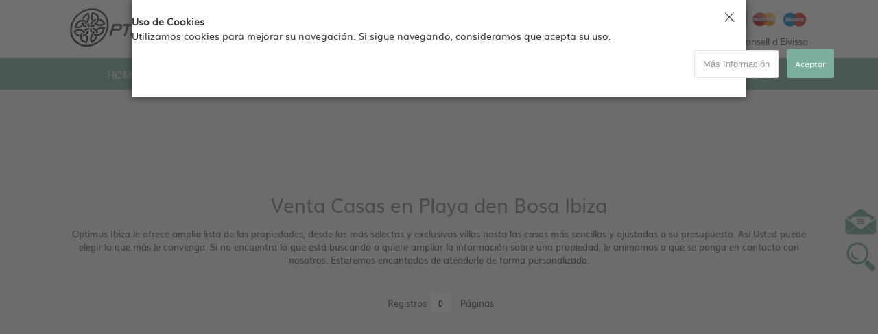

--- FILE ---
content_type: text/html
request_url: https://www.optimusibiza.com/venta/casas-playa-den-bosa-ibiza/
body_size: 7551
content:

	<html>
	<meta http-equiv="Content-Type" content="text/html; charset=iso-8859-1">
	

<head>
<!-- Google Tag Manager -->
<script>(function(w,d,s,l,i){w[l]=w[l]||[];w[l].push({'gtm.start':

new Date().getTime(),event:'gtm.js'});var f=d.getElementsByTagName(s)[0],

j=d.createElement(s),dl=l!='dataLayer'?'&l='+l:'';j.async=true;j.src=

'https://www.googletagmanager.com/gtm.js?id='+i+dl;f.parentNode.insertBefore(j,f);

})(window,document,'script','dataLayer','GTM-MDVQFXT');</script>
<!-- End Google Tag Manager -->




<title>Venta Casas en Playa den Bosa Ibiza - 
OptimusIbiza.com: Compra-venta de inmuebles en Ibiza. Villas de lujo, casas payesas, casas en el campo, áticos, apartamentos, por toda la isla de Ibiza
</title>
<META name="description" content="
OptimusIbiza.com: Compra-venta de inmuebles en Ibiza. Villas de lujo, casas payesas, casas en el campo, áticos, apartamentos, por toda la isla de Ibiza
">
<META name="keywords" content="comprar casa Ibiza, comprar villa Ibiza, comprar apartamento Ibiza, comprar finca Ibiza, comprar atico Ibiza, comprar piso Ibiza, comprar villa lujo Ibiza, comprar terreno Ibiza, comprar dÃºplex Ibiza, comprar adosado Ibiza, alquiler casa Ibiza, alquiler villa Ibiza, alquiler apartamento Ibiza,  transfer Ibiza, alquilar coche Ibiza, alquilar barco Ibiza, lujo Ibiza, vacaciones Ibiza, restaurante Ibiza, discoteca Ibiza, fiesta Ibiza, beach club Ibiza, club Ibiza, playa Ibiza, que hacer en Ibiza, noche Ibiza, puesta sol Ibiza">
<META name="language" content="es">
<META name="revisit-after" content="15 days">
<META name="rating" content="General">
<META name="author" content="Codeibiza - www.codeibiza.com">
<META name="owner" content="Optimus Ibiza">
<META name="robot" content="index, follow">
<meta name="viewport" content="initial-scale=1.0">


<script type="text/javascript" src="https://www.optimusibiza.com/funciones.js"></script>
<script type="text/javascript" src="https://www.optimusibiza.com/jquery-1.11.3.min.js"></script>

	<link href="https://www.optimusibiza.com/css/estilos_web.css" rel="stylesheet" type="text/css">
	

<style type="text/css">
<!--
body {
	background-color: #F0F0F0;
	margin-left: 0px;
	margin-top: 0px;
	margin-right: 0px;
	margin-bottom: 0px;
}
.SepOrdenar {
	border-top: 0px solid #65A08E;
	border-right: 5px solid #65A08E;
	border-bottom: 0px solid #65A08E;
	border-left: 0px solid #65A08E;
}
-->
</style>
<link href='https://fonts.googleapis.com/css?family=Quicksand' rel='stylesheet' type='text/css'>

</head>

<body>
<!-- Google Tag Manager (noscript) -->

<noscript><iframe src="https://www.googletagmanager.com/ns.html?id=GTM-MDVQFXT"

height="0" width="0" style="display:none;visibility:hidden"></iframe></noscript>

<!-- End Google Tag Manager (noscript) -->


<input name="movil" id="movil" type="hidden" value="False">
<input name="carpeta" id="carpeta" type="hidden" value="https://www.optimusibiza.com/">
<input name="ln" id="ln" type="hidden" value="es">
<input name="RutaAbs" id="RutaAbs" type="hidden" value="https://www.optimusibiza.com/">
<input name="link-alquiler" id="link-alquiler" type="hidden" value="alquiler">


<input name="periodo_fechas_mal" id="periodo_fechas_mal" type="hidden" value="Lo sentimos no es posible seleccionar estas fechas">
<a name="arriba"></a>
<div align="center" id="cabecera" class="Cabecera-div">
	<div align="center" class="Ancho80">
		<div align="left" id="cab-logo" class="Cab-logo-div">
  			<a href="https://www.optimusibiza.com/"><img src="https://www.optimusibiza.com/images/LogoF.png" width="265" height="65" border="0" class="imagen" alt="Volver a pÃ¡gina principal" align="absmiddle"></a>
  		</div>
		<div align="right" id="tarjetas" class="Cab-Logo-txt Arial_Contenido">
			<span class="Arial_Menu_top">
				+34&nbsp;971 342 578&nbsp;&nbsp;&nbsp;|&nbsp;&nbsp;&nbsp;
				<a href="https://www.optimusibiza.com/contacto/"><img src="https://www.optimusibiza.com/images/ico-mail.png" width="25" height="20" border="0" align="absmiddle" class="Imagen" alt="Contactar...."></a>
				<a href="https://www.facebook.com/OptimusIbiza" target="_blank"><img src="https://www.optimusibiza.com/images/facebook.png" width="20" height="20" border="0" align="absmiddle" class="Imagen" alt="Siguenos en facebook"></a>
				<a href="https://vk.com/public82938215" target="_blank"><img src="https://www.optimusibiza.com/images/vk.png" width="20" height="20" border="0" align="absmiddle" class="Imagen" alt="Siguenos en vk"></a>&nbsp;&nbsp;|&nbsp;&nbsp;
				<a href="https://api.whatsapp.com/send?phone=0034665892973&text=&source=&data=" target="_blank"><img src="https://www.optimusibiza.com/images/whatsapp-icon.png" width="23" height="23" border="0" align="absmiddle" class="Imagen" alt="Whatsapp Message"></a>&nbsp;&nbsp;|&nbsp;&nbsp;
				<a href="javascript:;" class="Arial_Contenido" onClick="IdiomasMenu()">Español&nbsp;&nbsp;&nbsp;<img src="https://www.optimusibiza.com/images/b-es.jpg" width="16" height="11" border="0" align="absmiddle" class="Imagen" alt="Cambiar a EspaÃ±ol">&nbsp;<img src="https://www.optimusibiza.com/images/flecha-down.png" width="15" height="15" border="0" align="absmiddle" class="Imagen" alt="Seleccionar Idioma" id="idioma-flecha"></a>
				&nbsp;&nbsp;&nbsp;		
			</span>


			<img src="https://www.optimusibiza.com/images/tar-visa.png" style="width:40px; height:auto; margin-bottom:10px" align="absmiddle" alt="Pagos aceptados con Visa">
			<img src="https://www.optimusibiza.com/images/tar-electron.png" style="width:40px; height:auto; margin-bottom:10px" align="absmiddle" alt="Pagos aceptados con Visa Electron">
			<img src="https://www.optimusibiza.com/images/tar-mastercard.png" style="width:40px; height:auto; margin-bottom:10px" align="absmiddle" alt="Pagos aceptados con Mastercad">
			<img src="https://www.optimusibiza.com/images/tar-maestro.png" style="width:40px; height:auto; margin-bottom:10px" align="absmiddle" alt="Pagos aceptados con Maestro">
			<br>


	 Establecidos desde 2015.
Central de Reservas CR-0013-E, registrada por el Consell d'Eivissa		
	   </div>
	</div>
  
  	<div id="Idiomas-lista" class="Idiomas-lista-div Div_redon_claro">
		<div align="center" class="Ancho100 float-left">
			<div align="center" class="Idiomas-padding">
			  
						<a href="https://www.optimusibiza.com/venta/" class="Imagen"><div align="left" class="Idiomas-item"><img src="https://www.optimusibiza.com/images/es_list.png" alt="es"></div></a>
				
						<a href="https://www.optimusibiza.com/en/sale/" class="Imagen"><div align="left" class="Idiomas-item"><img src="https://www.optimusibiza.com/images/en_list.png" alt="en"></div></a>
				
						<a href="https://www.optimusibiza.com/ru/Prodazha/" class="Imagen"><div align="left" class="Idiomas-item"><img src="https://www.optimusibiza.com/images/ru_list.png" alt="ru"></div></a>
				
			</div>
		</div>
		
	</div>
</div>

<div align="center" id="menu-webP" class="barra-color Menu-web-div">
	<div align="center" class="Ancho80">
	  <a href="https://www.optimusibiza.com/"><div align="center" class="Arial_Menu">HOME</div></a>
	  <a href="https://www.optimusibiza.com/alquiler/"  ><div align="center" class="Arial_Menu">ALQUILER</div></a>
	  <a href="https://www.optimusibiza.com/venta/" ><div align="center" class="Arial_Menu">VENTA</div></a>
	  <a href="https://www.optimusibiza.com/organizacion-eventos-ibiza/" ><div align="center" class="Arial_Menu">EVENTOS</div></a>
	  <a href="https://www.optimusibiza.com/servicios/" id="menu_servicios"  onMouseOver="ServiciosMostrar()" ><div align="center" class="Arial_Menu">SERVICIOS ADICIONALES</div></a>
	  <a href="https://www.optimusibiza.com/comoesIbiza/" ><div align="center" class="Arial_Menu">CÓMO ES IBIZA</div></a>
	  <a href="https://www.optimusibiza.com/contacto/"   ><div align="center" class="Arial_Menu">CONTACTO</div></a>
	</div>
</div>


<div align="center" class="cookies" id="div-cookies" style="display:none">
	<div class="cookies2">
			<div align="center" class="Arial_Contenido2 cookies3 sep-secciones20" style="color:#333333 ">
					<div align="left" class="Ancho80">
							<strong style="line-height:22px ">Uso de Cookies</strong><br>
							 Utilizamos cookies para mejorar su navegación. Si sigue navegando, consideramos que acepta su uso.
					</div>
					<div align="right" class="Ancho80 sep-secciones20">
						<a href="https://www.optimusibiza.com/politica-cookies/" class="BotonBlanco"  target="_blank">Más Información</a>&nbsp;&nbsp;&nbsp;<a href="javascript:;" class="BotonP_Verde" onclick="CookiesOk()">Aceptar</a>
					</div>
			</div>
			<iframe id="cookies-ifr" name="cookies-ifr" src="https://www.optimusibiza.com/ifr-cookies.asp" width="100%" height="300" frameborder="0" style="border:0" allowfullscreen></iframe>
			<div style="position:absolute; left:100%; top:15px; height:20px; width:20px; z-index:1; margin-left:-35px">
					<a href="javascript:;"><img src="https://www.optimusibiza.com/images/cerrar2.png" alt="Cerrar" class="Imagen imagen_slide" onClick="$('#div-cookies').hide()"></a>
			</div>
	</div>
</div>
<input name="hay-orden" id="hay-orden" type="hidden" value="no">


<div id="CONTENIDO" class="Contenido-listados" >
	<div align="center" class="Ancho100 float-left sep-secciones20">
		<div align="center" class="Ancho80">
			 
			<span class="ocultar-movil"><br></span>
			<H1 class="Arial_Subtitulos" style="font-weight:normal; margin:0px ">Venta Casas en Playa den Bosa Ibiza</H1>	
			<span class="Arial_Contenido">
				
<p>Optimus Ibiza le ofrece amplia lista de las propiedades, desde las más selectas y exclusivas villas hasta las casas más sencillas y ajustadas a su presupuesto. Así Usted puede elegir lo que más le convenga. Si no encuentra lo que está buscando o quiere ampliar la información sobre una propiedad, le animamos a que se ponga en contacto con nosotros. Estaremos encantados de atenderle de forma personalizada.</p>
<div><br />
</div>
         

         

         

         

         

         

         

         

         

         

         

         

         

			</span>
			
			<div align="center" class="Ancho100 float-left sep-secciones5 Arial_Contenido">
				<span class="Arial_Contenido">&nbsp;&nbsp;Registros&nbsp;<span class="paginas">0</span>
				&nbsp;
				Páginas&nbsp;
						
			 </div>	
			 <div align="center" class="Ancho100 float-left sep-secciones10 Arial_Contenido">
			 	&nbsp;&nbsp;&nbsp;
			 </div>
			
			 <div align="center" class="Ancho100 float-left sep-secciones20 Arial_Contenido">
				Páginas&nbsp;<span class="mostrar-movil"><br><br></span>
						
			 </div>
		
		</div>
	</div>
	
	<div align="center" class="Ancho100 float-left sep-secciones40">&nbsp;&nbsp;&nbsp;</div>
	
	

<!-- LANDINGS ---->
<div align="center" class="Ancho100 float-left sep-secciones40" style="background-color:#E5E5E5 ">
	<div align="center" class="Ancho80 ">
		<!--- Alquiler ---->
		
		<div align="left" class="Ancho45 float-left">
			<div align="left">
				<H2 class="Arial_Subtitulos2 sep-secciones10 h-format"><strong>Alquiler Clasificados</strong></h2>
			</div>	
			
			
						<br>
						<span class="Arial_Subtitulos2" style="font-size:24px ">Precio Alquiler</span><br>
						
						<div align="center" class="Ancho100 SepH_B">&nbsp;&nbsp;&nbsp;</div>
					
					<a href="https://www.optimusibiza.com/Alquiler/casas-economicas-ibiza/" class="Arial_Contenido landing-alto-linea">Alquiler Casas Económicas en Ibiza</a><br>
				
					<a href="https://www.optimusibiza.com/Alquiler/casas-precio-medio-ibiza/" class="Arial_Contenido landing-alto-linea">Alquiler de casas de precio medio en Ibiza</a><br>
				
					<a href="https://www.optimusibiza.com/Alquiler/casas-lujo-ibiza/" class="Arial_Contenido landing-alto-linea">Alquiler de casas de lujo en Ibiza</a><br>
				
					<a href="https://www.optimusibiza.com/Alquiler/alquiler-casas-descuento-ibiza/" class="Arial_Contenido landing-alto-linea">Casas con descuento en Ibiza</a><br>
				
						<br>
						<span class="Arial_Subtitulos2" style="font-size:24px ">Zona</span><br>
						
						<div align="center" class="Ancho100 SepH_B">&nbsp;&nbsp;&nbsp;</div>
					
					<a href="https://www.optimusibiza.com/Alquiler/casas-ibiza-ciudad/" class="Arial_Contenido landing-alto-linea">Alquiler de casas en Ibiza ciudad</a><br>
				
					<a href="https://www.optimusibiza.com/Alquiler/casas-playa-den-bosa/" class="Arial_Contenido landing-alto-linea">Alquiler Casas Playa den Bosa - Ibiza</a><br>
				
					<a href="https://www.optimusibiza.com/Alquiler/casas-san-antonio-ibiza/" class="Arial_Contenido landing-alto-linea">Alquiler Casas San Antonio - Ibiza</a><br>
				
					<a href="https://www.optimusibiza.com/Alquiler/casas-santa-eulalia-ibiza/" class="Arial_Contenido landing-alto-linea">Alquiler Casas Santa Eulalia - Ibiza</a><br>
				
					<a href="https://www.optimusibiza.com/Alquiler/casas-san-jose-ibiza/" class="Arial_Contenido landing-alto-linea">Alquiler Casas San José - Ibiza</a><br>
				
					<a href="https://www.optimusibiza.com/Alquiler/casas-san-juan-ibiza/" class="Arial_Contenido landing-alto-linea">Alquiler Casas San Juan - Ibiza</a><br>
				
						<br>
						<span class="Arial_Subtitulos2" style="font-size:24px ">Ubicación</span><br>
						
						<div align="center" class="Ancho100 SepH_B">&nbsp;&nbsp;&nbsp;</div>
					
					<a href="https://www.optimusibiza.com/Alquiler/casas-ciudad-en-ibiza/" class="Arial_Contenido landing-alto-linea">Alquiler de casas de ciudad en Ibiza</a><br>
				
					<a href="https://www.optimusibiza.com/Alquiler/casas-cerca-playa-ibiza/" class="Arial_Contenido landing-alto-linea">Alquiler de casas cerca de la playa en Ibiza</a><br>
				
					<a href="https://www.optimusibiza.com/Alquiler/casas-vista-mar-ibiza/" class="Arial_Contenido landing-alto-linea">Alquiler de casas con vista al mar en Ibiza</a><br>
				
					<a href="https://www.optimusibiza.com/Alquiler/casas-zona-residencial-ibiza/" class="Arial_Contenido landing-alto-linea">Alquiler de casas zona residencial ibiza</a><br>
				
					<a href="https://www.optimusibiza.com/Alquiler/casas-campo-ibiza/" class="Arial_Contenido landing-alto-linea">Alquiler de casas en el campo ibiza</a><br>
				
						<br>
						<span class="Arial_Subtitulos2" style="font-size:24px ">Tipo Propiedad</span><br>
						
						<div align="center" class="Ancho100 SepH_B">&nbsp;&nbsp;&nbsp;</div>
					
					<a href="https://www.optimusibiza.com/Alquiler/casas-grupos-amigos-ibiza/" class="Arial_Contenido landing-alto-linea">Alquiler de casas para grupos amigos ibiza</a><br>
				
					<a href="https://www.optimusibiza.com/Alquiler/casas-escapada-romantica-ibiza/" class="Arial_Contenido landing-alto-linea">Alquiler de casas para escapada romantica Ibiza</a><br>
				
					<a href="https://www.optimusibiza.com/Alquiler/casas-familias-ibiza/" class="Arial_Contenido landing-alto-linea">Alquiler de casas para familias en Ibiza</a><br>
				
					<a href="https://www.optimusibiza.com/Alquiler/casas-para-eventos-ibiza/" class="Arial_Contenido landing-alto-linea">Alquiler de casas para eventos en Ibiza</a><br>
				
					<a href="https://www.optimusibiza.com/Alquiler/casas-grandes-ibiza/" class="Arial_Contenido landing-alto-linea">Alquiler de casas grandes en Ibiza</a><br>
				
		</div>
		
		<!--- Venta ---->
		
		
		<div align="center" class="Ancho100 sep-secciones10 mostrar-movil">&nbsp;&nbsp;&nbsp;</div>
		
		<div align="left" class="Ancho45 float-right">
			<div align="left">
				<H2 class="Arial_Subtitulos2 sep-secciones10 h-format"><strong>Propiedades en Venta Clasificadas</strong></h2>
			</div>	
			
						<br>
						<span class="Arial_Subtitulos2" style="font-size:24px ">Tipo / Precio</span><br>
						
						<div align="center" class="Ancho100 SepH_B">&nbsp;&nbsp;&nbsp;</div>
					
					<a href="https://www.optimusibiza.com/venta/casas-economicas-ibiza/" class="Arial_Contenido landing-alto-linea">Venta Casas económicas en Ibiza</a><br>
				
					<a href="https://www.optimusibiza.com/venta/casas-precio-medio-ibiza/" class="Arial_Contenido landing-alto-linea">Venta Casas precio medio ibiza</a><br>
				
					<a href="https://www.optimusibiza.com/venta/casas-lujo-ibiza/" class="Arial_Contenido landing-alto-linea">Venta Casas Lujo en ibiza</a><br>
				
						<br>
						<span class="Arial_Subtitulos2" style="font-size:24px ">Zona</span><br>
						
						<div align="center" class="Ancho100 SepH_B">&nbsp;&nbsp;&nbsp;</div>
					
					<a href="https://www.optimusibiza.com/venta/casas-ibiza-ciudad/" class="Arial_Contenido landing-alto-linea">Venta Casas en Ibiza ciudad</a><br>
				
					<a href="https://www.optimusibiza.com/venta/casas-playa-den-bosa-ibiza/" class="Arial_Contenido landing-alto-linea">Venta Casas en Playa den Bosa Ibiza</a><br>
				
					<a href="https://www.optimusibiza.com/venta/casas-san-antonio-ibiza/" class="Arial_Contenido landing-alto-linea">Venta Casas en San Antonio Ibiza</a><br>
				
					<a href="https://www.optimusibiza.com/venta/casas-santa-eulalia-ibiza/" class="Arial_Contenido landing-alto-linea">Venta Casas Santa Eulalia Ibiza</a><br>
				
					<a href="https://www.optimusibiza.com/venta/casas-san-jose-ibiza/" class="Arial_Contenido landing-alto-linea">Venta Casas San Jose Ibiza</a><br>
				
					<a href="https://www.optimusibiza.com/venta/casas-san-juan-ibiza/" class="Arial_Contenido landing-alto-linea">Venta Casas San Juan Ibiza</a><br>
				
						<br>
						<span class="Arial_Subtitulos2" style="font-size:24px ">Ubicación</span><br>
						
						<div align="center" class="Ancho100 SepH_B">&nbsp;&nbsp;&nbsp;</div>
					
					<a href="https://www.optimusibiza.com/venta/casas-ciudad-ibiza/" class="Arial_Contenido landing-alto-linea">Venta Casas de ciudad en Ibiza</a><br>
				
					<a href="https://www.optimusibiza.com/venta/casas-cerca-playa-ibiza/" class="Arial_Contenido landing-alto-linea">Venta Casas cerca playa en Ibiza</a><br>
				
					<a href="https://www.optimusibiza.com/venta/casas-vista-mar-ibiza/" class="Arial_Contenido landing-alto-linea">Venta Casas con vista al mar en Ibiza</a><br>
				
					<a href="https://www.optimusibiza.com/venta/casas-zona-residencial-ibiza/" class="Arial_Contenido landing-alto-linea">Venta Casas zona residencial en Ibiza</a><br>
				
					<a href="https://www.optimusibiza.com/venta/casas-campo-ibiza/" class="Arial_Contenido landing-alto-linea">Venta Casas en el campo Ibiza</a><br>
				
		</div>
	</div>
	<div align="center" class="Ancho100 float-left sep-secciones40 mostrar-movil" >&nbsp;&nbsp;&nbsp;</div>
</div>



<!----
	<td width="247" >
	
		
		<iframe src="https://www.optimusibiza.com/tiempo.asp" name="tiempo" id="tiempo" width="210"
		marginwidth="0"
		height="190" marginheight="0" scrolling="no"
		frameborder="0"
		allowtransparency></iframe>
		
	</td>
	--->
			


<div align="center" class="Ancho100 float-left sep-secciones40" style="background-color:#7BA28E">
	<div align="center" class="Ancho80">	
		<table width="100%" border="0" align="center" cellpadding="0" cellspacing="0">
		  <tr >
			<td width="269" valign="top" class="Arial_Contenido" style="color:#FFFFFF; line-height:22px">		
				<a href="https://www.optimusibiza.com/" class="Arial_Contenido" style="color:#FFFFFF; line-height:22px">HOME</a> <br>		
				<a href="https://www.optimusibiza.com/alquiler/" class="Arial_Contenido" style="color:#FFFFFF; line-height:22px">ALQUILER</a><br>			  <a href="https://www.optimusibiza.com/venta/" class="Arial_Contenido" style="color:#FFFFFF; line-height:22px">VENTA</a><br>
				<a href="https://www.optimusibiza.com/organizacion-eventos-ibiza/" class="Arial_Contenido" style="color:#FFFFFF; line-height:22px">EVENTOS</a><br>
				<a href="https://www.optimusibiza.com/servicios/" class="Arial_Contenido" style="color:#FFFFFF; line-height:22px">SERVICIOS ADICIONALES</a><br>
				<a href="https://www.optimusibiza.com/comoesIbiza/" class="Arial_Contenido" style="color:#FFFFFF; line-height:22px">CÓMO ES IBIZA</a><br>
			<a href="https://www.optimusibiza.com/contacto/" class="Arial_Contenido" style="color:#FFFFFF; line-height:22px">CONTACTO</a>			</td>
				
			<td width="394" valign="top" class="Arial_Contenido" style="color:#FFFFFF; line-height:18px"> 
				<span class="Destacados_titulo" style="font-size:30px; padding-bottom:10px">CONTACTO</span><br><br>
				
Dirección: Apartado 1147 <br />
				07800 - Ibiza - España <br />
				Tel. +34&nbsp;971 342 578 <br />
				Tel. +34&nbsp;665 892 973  <br />
<br />
 
				<a href="https://www.facebook.com/OptimusIbiza" target="_blank"><img src="https://www.optimusibiza.com/images/facebook2.png" width="32" height="32" border="0" class="Imagen" alt="facebook"></a>&nbsp;<a href="https://vk.com/public82938215" target="_blank"><img src="https://www.optimusibiza.com/images/vk2.png" width="32" height="32" border="0" class="Imagen" alt="vk"></a>			<br>
			<br>			</td>
			<td width="438" valign="top" class="Arial_Contenido" style="color:#FFFFFF; line-height:18px">
				<span class="Destacados_titulo" style="font-size:30px; padding-bottom:10px">Newsletter</span><br>
			  <br>
				Suscribase a nuestro Newsletter... podra recibir las ultimas noticias y promociones sobre nuestras propiedades
				<form name="form1" method="post" action="">
				  <input name="mail-news" type="text" class="campostexto" id="mail-news" style="margin-top:7px; margin-bottom:7px; width:100% " value="E-Mail ..." onClick="NewsletterFocus()" onFocus="NewsletterFocus()">
				  <br>
				  <input name="Submit" type="button" class="BotonP_Gris" value="   Enviar   " style="padding:7px " onClick="NewsletterOpen()">			  
			  </form>		    </td>
		  </tr>
		</table>
	</div>
</div>
<div align="center" class="Ancho100 float-left sep-secciones20" style="background-color:#415C4E">
	<div align="center" class="Ancho80">
		 <table width="100%" border="0" align="center" cellpadding="0" cellspacing="0">
		  <tr class="Arial_Contenido" style="font-size:12px; color:#FFFFFF ">
			<td width="747">&copy; 2026 Optimus Ibiza&nbsp;&nbsp;&nbsp;|&nbsp;&nbsp;&nbsp;Todos los derechos reservados&nbsp;&nbsp;&nbsp;|&nbsp;&nbsp;&nbsp;<a href="https://www.optimusibiza.com/aviso-legal/"  style="font-size:12px; color:#FFFFFF ">Aviso Legal</a>&nbsp;&nbsp;&nbsp;|&nbsp;&nbsp;&nbsp;<a href="Condiciones.asp"  style="font-size:12px; color:#FFFFFF "></a></td>
			<td width="213" align="right"><a href="https://www.codeibiza.com" target="_blank" class="Arial_Contenido" style="font-size:12px; color:#FFFFFF "> <strong>diseño&nbsp;codeibiza.com </strong></a></td>
		  </tr>
		</table>
	</div>
</div>


<div id="div-arriba" class="Pest_arriba" style="display:none ">
  <a href="#arriba"><img src="https://www.optimusibiza.com/images/pest-arriba.png" name="Image31" width="50" height="50" border="0" class="imagen" alt="Arriba"></a>  
</div>







	
</div>

<div id="informacion" class="Listados-informacion">
	
  		<a href="javascript:;" ><img src="https://www.optimusibiza.com/images/ico-mail2.png"  width="50" height="50" border="0" class="imagen" onClick="FichaAlquilerVerForm()"></a>  
  		<a href="#buscador" ><img src="https://www.optimusibiza.com/images/ico-search.png"  width="50" height="50" border="0" class="imagen" onClick="GestionBuscador()" id="buscar_link"></a> 
	
</div>


<div id="CAPA-FORM" style="position:fixed; width:100%; height:100%; left:0px; top:0px; z-index:34; display:none" class="fondo_negro">
  <div id="CAPA-FORM-DET" style="position:absolute; width:960px; height:550px; left:50%; top:50%; margin-left:-480px; margin-top:-270px; z-index:9; background-color: #FFFFFF; layer-background-color: #F4F4F4; border: 1px none #000000;" class="Div_Redon">
    <iframe src="" name="formu" id="formu" width="960"
		marginwidth="0"
		height="550" marginheight="0" scrolling="no"
		frameborder="0"
		allowtransparency>
	</iframe>
	<div id="Layer1" style="position:absolute; width:40px; height:40px; top:10px; left:100%; margin-left:-40px; z-index:1;">
  		<a href="javascript:;"><img src="https://www.optimusibiza.com/images/cerrar2.png" onClick="FichaAlquilerCerrarForm()" width="30" height="30" border="0" class="Imagen"></a>
    </div>
  </div>
</div>


<div id="CalendarioB" class="CalendarioB-div" style="display:none ">
	<iframe src="" name="calen" id="calen" width="240"
		marginwidth="0"
		height="265" marginheight="0" scrolling="no"
		frameborder="0"
		allowtransparency></iframe>
</div>


</div>

<script language="JavaScript" type="text/JavaScript">
<!--
	Dimensiones()
	EstilosOrdenVenta('https://www.optimusibiza.com/')
	//$('#cabecera').css('position','fixed');
	//$('#menu-web').css('position','fixed');
	//$('#buscador-alquiler').css('position','fixed');
	if (document.getElementById("hay-orden").value=="no"){
		document.getElementById("orden_precio").value = "Venta.PVP DESC"
		document.getElementById("img_precio").src = "https://www.optimusibiza.com/images/ordendesc.png"
	}
	
	$(document).ready(function() {
			$(window).scroll(CheckDivArriba);
		 }
	);
	 
	$(function(){
			$('a[href*=#]').click(ArribaFn);
		 }
	);

//-->
</script>

<script language="JavaScript" type="text/JavaScript">
<!--

function GestionBuscadorMovil(){

	if (document.getElementById('buscador-alquiler').style.display=="none"){
		$("#buscador-alquiler").slideDown(500);
	}
	else{
		$("#buscador-alquiler").slideUp(500);
	}
	
}

function FichaAlquilerVerForm() {

	if (document.getElementById("movil").value!="True"){
		window.frames["formu"].location = document.getElementById("RutaAbs").value + 'venta_form.asp?ln=' + document.getElementById("ln").value
		$('#CAPA-FORM').fadeIn(1000)
	}
	else{
		var win = window.open(document.getElementById("RutaAbs").value + 'venta_form.asp?ln=' + document.getElementById("ln").value, '_blank');
  		win.focus();  
	}
}

function FichaAlquilerCerrarForm() {
	FechaCerrar()
	$('#CAPA-FORM').hide()
}

function OrdenMostrar(){
	document.getElementById("TB_ORDENAR").style.display = "inline"
}

function OrdenOcultar(){
	document.getElementById("TB_ORDENAR").style.display = "none"
}

function Buscar(formu){

	formu.submit();
	
}

function Reset(){
	top.location = "Alquiler/"
}

function GestionBuscador(){
	if (document.getElementById("CONTENIDO").style.top =="240px"){
		$('#buscador-alquiler').fadeOut(200)
		//document.getElementById("buscar_link").style.display ="inline"
		$('#CONTENIDO').animate(
			{top:"126px",left:"0px"},
			{duration:400}
		);
		$('#informacion').animate(
			{top:"146px",left:"100%"},
			{duration:400}
		);
	}
	else{
		$('#buscador-alquiler').fadeIn(200)
		//document.getElementById("buscar_link").style.display ="none"
		$('#CONTENIDO').animate(
			{top:"240px",left:"0px"},
			{duration:400}
		);
		$('#informacion').animate(
			{top:"260px",left:"100%"},
			{duration:400}
		);
	}
}
//-->
</script>

<div id="NEWSLETTER"  class="Newsletter fondo_negro" style="display:none; position:fixed;">
	<div id="NEWSLETTER2" class="Newsletter2 Div_redon">
		<iframe src="https://www.optimusibiza.com/newsletter.asp?ln=es" name="op_news" id="op_news" width="100%"
			marginwidth="0"
			height="100%" marginheight="0" scrolling="no"
			frameborder="0"
			allowtransparency></iframe>
		<div id="Layer1" style="position:absolute; width:40px; height:40px; top:10px; left:100%; margin-left:-40px; z-index:1;">
			<a href="javascript:;"><img src="https://www.optimusibiza.com/images/cerrar2.png" onClick="NewsletterCerrar()" width="30" height="30" class="imagen"></a>
		</div>
	</div>
</div>




</body>
</html>


--- FILE ---
content_type: text/html
request_url: https://www.optimusibiza.com/ifr-cookies.asp
body_size: 314
content:

<html>
<head>
<script type="text/javascript" src="https://www.optimusibiza.com/funciones.js"></script>
<script type="text/javascript" src="https://www.optimusibiza.com/jquery-1.11.3.min.js"></script>
</head>

<body>

<input name="op" id="op" type="hidden" value="">
<input name="mostrar" id="mostrar" type="hidden" value="si">
<script>

	//return false;
	//alert("Valor sesion si")

	if (document.getElementById("mostrar").value=="no"){
		parent.document.getElementById("div-cookies").style.display="none"
	}
	else{
		$("#div-cookies", parent.document.body).show();
		
	}
	
	
</script>
</body>
</html>


--- FILE ---
content_type: text/html
request_url: https://www.optimusibiza.com/newsletter.asp?ln=es
body_size: 1955
content:

<html>
<head>
<!-- Google Tag Manager -->
<script>(function(w,d,s,l,i){w[l]=w[l]||[];w[l].push({'gtm.start':

new Date().getTime(),event:'gtm.js'});var f=d.getElementsByTagName(s)[0],

j=d.createElement(s),dl=l!='dataLayer'?'&l='+l:'';j.async=true;j.src=

'https://www.googletagmanager.com/gtm.js?id='+i+dl;f.parentNode.insertBefore(j,f);

})(window,document,'script','dataLayer','GTM-MDVQFXT');</script>
<!-- End Google Tag Manager -->

<title>Optimus Ibiza - Servicios Inmobiliarios y de Conserjer&iacute;a</title>
<script type="text/javascript" src="funciones.js"></script>
<script type="text/javascript" src="jquery-1.11.3.min.js"></script>

	<link href="https://www.optimusibiza.com/css/estilos_web.css" rel="stylesheet" type="text/css">
	

<script src='https://www.google.com/recaptcha/api.js?hl=es'></script>

<style type="text/css">
<!--
body {
	background-color: #FFFFFF;
	margin-left: 0px;
	margin-top: 30px;
	margin-right: 0px;
	margin-bottom: 0px;
}
-->
</style>




</head>

<body>
<!-- Google Tag Manager (noscript) -->

<noscript><iframe src="https://www.googletagmanager.com/ns.html?id=GTM-MDVQFXT"

height="0" width="0" style="display:none;visibility:hidden"></iframe></noscript>

<!-- End Google Tag Manager (noscript) -->

<table width="80%" height="452"  border="0" align="center" cellpadding="0" cellspacing="0">
    <tr>
      <td height="450" class="Arial0" style="padding:20px"  valign="top">
	  	<form name="form1" method="get" action="https://www.optimusibiza.com/newsletter_op.asp">
          <br>  
			<input name="ln" id="ln" type="hidden" value="es">
		<span class="Arial_Subtitulos" style="font-weight:normal; margin:0px ">Newsletter</span><br><br><br><br>
		<span class="Arial_Contenido">
		  Si lo desea, aqu� puede suscribirse al Newsletter de propiedades de Optimus Ibiza, asi podra recibir las ultimas noticias y promociones sobre las propiedades exclusivas en su correo electronico</span>
		<table width="100%"  border="0" cellpadding="0" cellspacing="0" class="Arial_Contenido" >
          <tr>
            <td height="25">&nbsp;</td>
            <td height="25">&nbsp;</td>
          </tr>
          <tr>
            <td height="30">E-Mail </td>
            <td height="30"><input name="mail" type="text" class="campostexto" id="mail" style="width:90% " ></td>
          </tr>
          <tr>
            <td height="30">Sexo</td>
            <td height="30"><select name="sexo" class="campostexto" id="sexo" style="width:90% " >
              <option value="Hombre">Hombre</option>
              <option value="Mujer">Mujer</option>
            </select></td>
          </tr>
          <tr>
            <td width="15%" height="30">Nombre</td>
            <td width="67%" height="30"><input name="nombre" type="text" class="campostexto" id="nombre" style="width:90% " ></td>
          </tr>
          <tr>
            <td height="30">Apellidos</td>
            <td height="30"><input name="apellidos" type="text" class="campostexto" id="apellidos" style="width:90% " size="10" ></td>
          </tr>
          <tr>
            <td height="25">Telefono</td>
            <td height="25"><input name="telefono" type="text" class="campostexto" id="telefono" style="width:45% " size="10" ></td>
          </tr>
          <tr>
            <td height="25">Pais</td>
            <td height="25"><input name="pais" type="text" class="campostexto" id="pais" style="width:90% " size="10" ></td>
          </tr>
          <tr>
            <td height="25">&nbsp;</td>
            <td height="25">&nbsp;</td>
          </tr>
          <tr>
            <td height="25" colspan="2"><input name="si_lista" type="checkbox" id="si_lista" value="checked" checked> 
              <em>He le�do y acepto
            	<a href="https://www.optimusibiza.com/aviso-legal/" target="_blank">T�rminos y Condiciones</a>.</em></td>
          </tr>
          <tr>
            <td height="25" colspan="2"><div class="g-recaptcha" data-sitekey="6LcWq9YUAAAAAEx1bzNSP6PAS4aM36VfwHqil7NL"></div></td>
          </tr>
          <tr align="right">
            <td height="25" colspan="2"><input name="Submit4" id="Submit4" type="button" class="BotonP_Verde"  value="    Suscribirme       " style="height:34px; padding:4px " onClick="FormNewsletter(this.form)"></td>
          </tr>
          <tr>
            <td height="25">&nbsp;</td>
            <td height="25">&nbsp;</td>
          </tr>
        </table>
		<span class="Arial_Contenido">		</span>
		<input name="re-captcha" id="re-captcha" type="hidden" value="Por favor confirma reCAPTCHA antes de enviar el formulario.">
		<input name="campos-vacios" id="campos-vacios" type="hidden" value="Por favor rellene los campos requeridos para enviar el formulario.">
		</form>
	  </td>
    </tr>
</table>


<script language="JavaScript" type="text/JavaScript">
<!--

	//if (parent.document.getElementById("mail-news").value!="E-Mail ..."){
		document.getElementById("mail").value = parent.document.getElementById("mail-news").value
	//}
	
//-->
</script>

</body>
</html>


--- FILE ---
content_type: text/html; charset=utf-8
request_url: https://www.google.com/recaptcha/api2/anchor?ar=1&k=6LcWq9YUAAAAAEx1bzNSP6PAS4aM36VfwHqil7NL&co=aHR0cHM6Ly93d3cub3B0aW11c2liaXphLmNvbTo0NDM.&hl=es&v=PoyoqOPhxBO7pBk68S4YbpHZ&size=normal&anchor-ms=20000&execute-ms=30000&cb=1gfljaradgzl
body_size: 49269
content:
<!DOCTYPE HTML><html dir="ltr" lang="es"><head><meta http-equiv="Content-Type" content="text/html; charset=UTF-8">
<meta http-equiv="X-UA-Compatible" content="IE=edge">
<title>reCAPTCHA</title>
<style type="text/css">
/* cyrillic-ext */
@font-face {
  font-family: 'Roboto';
  font-style: normal;
  font-weight: 400;
  font-stretch: 100%;
  src: url(//fonts.gstatic.com/s/roboto/v48/KFO7CnqEu92Fr1ME7kSn66aGLdTylUAMa3GUBHMdazTgWw.woff2) format('woff2');
  unicode-range: U+0460-052F, U+1C80-1C8A, U+20B4, U+2DE0-2DFF, U+A640-A69F, U+FE2E-FE2F;
}
/* cyrillic */
@font-face {
  font-family: 'Roboto';
  font-style: normal;
  font-weight: 400;
  font-stretch: 100%;
  src: url(//fonts.gstatic.com/s/roboto/v48/KFO7CnqEu92Fr1ME7kSn66aGLdTylUAMa3iUBHMdazTgWw.woff2) format('woff2');
  unicode-range: U+0301, U+0400-045F, U+0490-0491, U+04B0-04B1, U+2116;
}
/* greek-ext */
@font-face {
  font-family: 'Roboto';
  font-style: normal;
  font-weight: 400;
  font-stretch: 100%;
  src: url(//fonts.gstatic.com/s/roboto/v48/KFO7CnqEu92Fr1ME7kSn66aGLdTylUAMa3CUBHMdazTgWw.woff2) format('woff2');
  unicode-range: U+1F00-1FFF;
}
/* greek */
@font-face {
  font-family: 'Roboto';
  font-style: normal;
  font-weight: 400;
  font-stretch: 100%;
  src: url(//fonts.gstatic.com/s/roboto/v48/KFO7CnqEu92Fr1ME7kSn66aGLdTylUAMa3-UBHMdazTgWw.woff2) format('woff2');
  unicode-range: U+0370-0377, U+037A-037F, U+0384-038A, U+038C, U+038E-03A1, U+03A3-03FF;
}
/* math */
@font-face {
  font-family: 'Roboto';
  font-style: normal;
  font-weight: 400;
  font-stretch: 100%;
  src: url(//fonts.gstatic.com/s/roboto/v48/KFO7CnqEu92Fr1ME7kSn66aGLdTylUAMawCUBHMdazTgWw.woff2) format('woff2');
  unicode-range: U+0302-0303, U+0305, U+0307-0308, U+0310, U+0312, U+0315, U+031A, U+0326-0327, U+032C, U+032F-0330, U+0332-0333, U+0338, U+033A, U+0346, U+034D, U+0391-03A1, U+03A3-03A9, U+03B1-03C9, U+03D1, U+03D5-03D6, U+03F0-03F1, U+03F4-03F5, U+2016-2017, U+2034-2038, U+203C, U+2040, U+2043, U+2047, U+2050, U+2057, U+205F, U+2070-2071, U+2074-208E, U+2090-209C, U+20D0-20DC, U+20E1, U+20E5-20EF, U+2100-2112, U+2114-2115, U+2117-2121, U+2123-214F, U+2190, U+2192, U+2194-21AE, U+21B0-21E5, U+21F1-21F2, U+21F4-2211, U+2213-2214, U+2216-22FF, U+2308-230B, U+2310, U+2319, U+231C-2321, U+2336-237A, U+237C, U+2395, U+239B-23B7, U+23D0, U+23DC-23E1, U+2474-2475, U+25AF, U+25B3, U+25B7, U+25BD, U+25C1, U+25CA, U+25CC, U+25FB, U+266D-266F, U+27C0-27FF, U+2900-2AFF, U+2B0E-2B11, U+2B30-2B4C, U+2BFE, U+3030, U+FF5B, U+FF5D, U+1D400-1D7FF, U+1EE00-1EEFF;
}
/* symbols */
@font-face {
  font-family: 'Roboto';
  font-style: normal;
  font-weight: 400;
  font-stretch: 100%;
  src: url(//fonts.gstatic.com/s/roboto/v48/KFO7CnqEu92Fr1ME7kSn66aGLdTylUAMaxKUBHMdazTgWw.woff2) format('woff2');
  unicode-range: U+0001-000C, U+000E-001F, U+007F-009F, U+20DD-20E0, U+20E2-20E4, U+2150-218F, U+2190, U+2192, U+2194-2199, U+21AF, U+21E6-21F0, U+21F3, U+2218-2219, U+2299, U+22C4-22C6, U+2300-243F, U+2440-244A, U+2460-24FF, U+25A0-27BF, U+2800-28FF, U+2921-2922, U+2981, U+29BF, U+29EB, U+2B00-2BFF, U+4DC0-4DFF, U+FFF9-FFFB, U+10140-1018E, U+10190-1019C, U+101A0, U+101D0-101FD, U+102E0-102FB, U+10E60-10E7E, U+1D2C0-1D2D3, U+1D2E0-1D37F, U+1F000-1F0FF, U+1F100-1F1AD, U+1F1E6-1F1FF, U+1F30D-1F30F, U+1F315, U+1F31C, U+1F31E, U+1F320-1F32C, U+1F336, U+1F378, U+1F37D, U+1F382, U+1F393-1F39F, U+1F3A7-1F3A8, U+1F3AC-1F3AF, U+1F3C2, U+1F3C4-1F3C6, U+1F3CA-1F3CE, U+1F3D4-1F3E0, U+1F3ED, U+1F3F1-1F3F3, U+1F3F5-1F3F7, U+1F408, U+1F415, U+1F41F, U+1F426, U+1F43F, U+1F441-1F442, U+1F444, U+1F446-1F449, U+1F44C-1F44E, U+1F453, U+1F46A, U+1F47D, U+1F4A3, U+1F4B0, U+1F4B3, U+1F4B9, U+1F4BB, U+1F4BF, U+1F4C8-1F4CB, U+1F4D6, U+1F4DA, U+1F4DF, U+1F4E3-1F4E6, U+1F4EA-1F4ED, U+1F4F7, U+1F4F9-1F4FB, U+1F4FD-1F4FE, U+1F503, U+1F507-1F50B, U+1F50D, U+1F512-1F513, U+1F53E-1F54A, U+1F54F-1F5FA, U+1F610, U+1F650-1F67F, U+1F687, U+1F68D, U+1F691, U+1F694, U+1F698, U+1F6AD, U+1F6B2, U+1F6B9-1F6BA, U+1F6BC, U+1F6C6-1F6CF, U+1F6D3-1F6D7, U+1F6E0-1F6EA, U+1F6F0-1F6F3, U+1F6F7-1F6FC, U+1F700-1F7FF, U+1F800-1F80B, U+1F810-1F847, U+1F850-1F859, U+1F860-1F887, U+1F890-1F8AD, U+1F8B0-1F8BB, U+1F8C0-1F8C1, U+1F900-1F90B, U+1F93B, U+1F946, U+1F984, U+1F996, U+1F9E9, U+1FA00-1FA6F, U+1FA70-1FA7C, U+1FA80-1FA89, U+1FA8F-1FAC6, U+1FACE-1FADC, U+1FADF-1FAE9, U+1FAF0-1FAF8, U+1FB00-1FBFF;
}
/* vietnamese */
@font-face {
  font-family: 'Roboto';
  font-style: normal;
  font-weight: 400;
  font-stretch: 100%;
  src: url(//fonts.gstatic.com/s/roboto/v48/KFO7CnqEu92Fr1ME7kSn66aGLdTylUAMa3OUBHMdazTgWw.woff2) format('woff2');
  unicode-range: U+0102-0103, U+0110-0111, U+0128-0129, U+0168-0169, U+01A0-01A1, U+01AF-01B0, U+0300-0301, U+0303-0304, U+0308-0309, U+0323, U+0329, U+1EA0-1EF9, U+20AB;
}
/* latin-ext */
@font-face {
  font-family: 'Roboto';
  font-style: normal;
  font-weight: 400;
  font-stretch: 100%;
  src: url(//fonts.gstatic.com/s/roboto/v48/KFO7CnqEu92Fr1ME7kSn66aGLdTylUAMa3KUBHMdazTgWw.woff2) format('woff2');
  unicode-range: U+0100-02BA, U+02BD-02C5, U+02C7-02CC, U+02CE-02D7, U+02DD-02FF, U+0304, U+0308, U+0329, U+1D00-1DBF, U+1E00-1E9F, U+1EF2-1EFF, U+2020, U+20A0-20AB, U+20AD-20C0, U+2113, U+2C60-2C7F, U+A720-A7FF;
}
/* latin */
@font-face {
  font-family: 'Roboto';
  font-style: normal;
  font-weight: 400;
  font-stretch: 100%;
  src: url(//fonts.gstatic.com/s/roboto/v48/KFO7CnqEu92Fr1ME7kSn66aGLdTylUAMa3yUBHMdazQ.woff2) format('woff2');
  unicode-range: U+0000-00FF, U+0131, U+0152-0153, U+02BB-02BC, U+02C6, U+02DA, U+02DC, U+0304, U+0308, U+0329, U+2000-206F, U+20AC, U+2122, U+2191, U+2193, U+2212, U+2215, U+FEFF, U+FFFD;
}
/* cyrillic-ext */
@font-face {
  font-family: 'Roboto';
  font-style: normal;
  font-weight: 500;
  font-stretch: 100%;
  src: url(//fonts.gstatic.com/s/roboto/v48/KFO7CnqEu92Fr1ME7kSn66aGLdTylUAMa3GUBHMdazTgWw.woff2) format('woff2');
  unicode-range: U+0460-052F, U+1C80-1C8A, U+20B4, U+2DE0-2DFF, U+A640-A69F, U+FE2E-FE2F;
}
/* cyrillic */
@font-face {
  font-family: 'Roboto';
  font-style: normal;
  font-weight: 500;
  font-stretch: 100%;
  src: url(//fonts.gstatic.com/s/roboto/v48/KFO7CnqEu92Fr1ME7kSn66aGLdTylUAMa3iUBHMdazTgWw.woff2) format('woff2');
  unicode-range: U+0301, U+0400-045F, U+0490-0491, U+04B0-04B1, U+2116;
}
/* greek-ext */
@font-face {
  font-family: 'Roboto';
  font-style: normal;
  font-weight: 500;
  font-stretch: 100%;
  src: url(//fonts.gstatic.com/s/roboto/v48/KFO7CnqEu92Fr1ME7kSn66aGLdTylUAMa3CUBHMdazTgWw.woff2) format('woff2');
  unicode-range: U+1F00-1FFF;
}
/* greek */
@font-face {
  font-family: 'Roboto';
  font-style: normal;
  font-weight: 500;
  font-stretch: 100%;
  src: url(//fonts.gstatic.com/s/roboto/v48/KFO7CnqEu92Fr1ME7kSn66aGLdTylUAMa3-UBHMdazTgWw.woff2) format('woff2');
  unicode-range: U+0370-0377, U+037A-037F, U+0384-038A, U+038C, U+038E-03A1, U+03A3-03FF;
}
/* math */
@font-face {
  font-family: 'Roboto';
  font-style: normal;
  font-weight: 500;
  font-stretch: 100%;
  src: url(//fonts.gstatic.com/s/roboto/v48/KFO7CnqEu92Fr1ME7kSn66aGLdTylUAMawCUBHMdazTgWw.woff2) format('woff2');
  unicode-range: U+0302-0303, U+0305, U+0307-0308, U+0310, U+0312, U+0315, U+031A, U+0326-0327, U+032C, U+032F-0330, U+0332-0333, U+0338, U+033A, U+0346, U+034D, U+0391-03A1, U+03A3-03A9, U+03B1-03C9, U+03D1, U+03D5-03D6, U+03F0-03F1, U+03F4-03F5, U+2016-2017, U+2034-2038, U+203C, U+2040, U+2043, U+2047, U+2050, U+2057, U+205F, U+2070-2071, U+2074-208E, U+2090-209C, U+20D0-20DC, U+20E1, U+20E5-20EF, U+2100-2112, U+2114-2115, U+2117-2121, U+2123-214F, U+2190, U+2192, U+2194-21AE, U+21B0-21E5, U+21F1-21F2, U+21F4-2211, U+2213-2214, U+2216-22FF, U+2308-230B, U+2310, U+2319, U+231C-2321, U+2336-237A, U+237C, U+2395, U+239B-23B7, U+23D0, U+23DC-23E1, U+2474-2475, U+25AF, U+25B3, U+25B7, U+25BD, U+25C1, U+25CA, U+25CC, U+25FB, U+266D-266F, U+27C0-27FF, U+2900-2AFF, U+2B0E-2B11, U+2B30-2B4C, U+2BFE, U+3030, U+FF5B, U+FF5D, U+1D400-1D7FF, U+1EE00-1EEFF;
}
/* symbols */
@font-face {
  font-family: 'Roboto';
  font-style: normal;
  font-weight: 500;
  font-stretch: 100%;
  src: url(//fonts.gstatic.com/s/roboto/v48/KFO7CnqEu92Fr1ME7kSn66aGLdTylUAMaxKUBHMdazTgWw.woff2) format('woff2');
  unicode-range: U+0001-000C, U+000E-001F, U+007F-009F, U+20DD-20E0, U+20E2-20E4, U+2150-218F, U+2190, U+2192, U+2194-2199, U+21AF, U+21E6-21F0, U+21F3, U+2218-2219, U+2299, U+22C4-22C6, U+2300-243F, U+2440-244A, U+2460-24FF, U+25A0-27BF, U+2800-28FF, U+2921-2922, U+2981, U+29BF, U+29EB, U+2B00-2BFF, U+4DC0-4DFF, U+FFF9-FFFB, U+10140-1018E, U+10190-1019C, U+101A0, U+101D0-101FD, U+102E0-102FB, U+10E60-10E7E, U+1D2C0-1D2D3, U+1D2E0-1D37F, U+1F000-1F0FF, U+1F100-1F1AD, U+1F1E6-1F1FF, U+1F30D-1F30F, U+1F315, U+1F31C, U+1F31E, U+1F320-1F32C, U+1F336, U+1F378, U+1F37D, U+1F382, U+1F393-1F39F, U+1F3A7-1F3A8, U+1F3AC-1F3AF, U+1F3C2, U+1F3C4-1F3C6, U+1F3CA-1F3CE, U+1F3D4-1F3E0, U+1F3ED, U+1F3F1-1F3F3, U+1F3F5-1F3F7, U+1F408, U+1F415, U+1F41F, U+1F426, U+1F43F, U+1F441-1F442, U+1F444, U+1F446-1F449, U+1F44C-1F44E, U+1F453, U+1F46A, U+1F47D, U+1F4A3, U+1F4B0, U+1F4B3, U+1F4B9, U+1F4BB, U+1F4BF, U+1F4C8-1F4CB, U+1F4D6, U+1F4DA, U+1F4DF, U+1F4E3-1F4E6, U+1F4EA-1F4ED, U+1F4F7, U+1F4F9-1F4FB, U+1F4FD-1F4FE, U+1F503, U+1F507-1F50B, U+1F50D, U+1F512-1F513, U+1F53E-1F54A, U+1F54F-1F5FA, U+1F610, U+1F650-1F67F, U+1F687, U+1F68D, U+1F691, U+1F694, U+1F698, U+1F6AD, U+1F6B2, U+1F6B9-1F6BA, U+1F6BC, U+1F6C6-1F6CF, U+1F6D3-1F6D7, U+1F6E0-1F6EA, U+1F6F0-1F6F3, U+1F6F7-1F6FC, U+1F700-1F7FF, U+1F800-1F80B, U+1F810-1F847, U+1F850-1F859, U+1F860-1F887, U+1F890-1F8AD, U+1F8B0-1F8BB, U+1F8C0-1F8C1, U+1F900-1F90B, U+1F93B, U+1F946, U+1F984, U+1F996, U+1F9E9, U+1FA00-1FA6F, U+1FA70-1FA7C, U+1FA80-1FA89, U+1FA8F-1FAC6, U+1FACE-1FADC, U+1FADF-1FAE9, U+1FAF0-1FAF8, U+1FB00-1FBFF;
}
/* vietnamese */
@font-face {
  font-family: 'Roboto';
  font-style: normal;
  font-weight: 500;
  font-stretch: 100%;
  src: url(//fonts.gstatic.com/s/roboto/v48/KFO7CnqEu92Fr1ME7kSn66aGLdTylUAMa3OUBHMdazTgWw.woff2) format('woff2');
  unicode-range: U+0102-0103, U+0110-0111, U+0128-0129, U+0168-0169, U+01A0-01A1, U+01AF-01B0, U+0300-0301, U+0303-0304, U+0308-0309, U+0323, U+0329, U+1EA0-1EF9, U+20AB;
}
/* latin-ext */
@font-face {
  font-family: 'Roboto';
  font-style: normal;
  font-weight: 500;
  font-stretch: 100%;
  src: url(//fonts.gstatic.com/s/roboto/v48/KFO7CnqEu92Fr1ME7kSn66aGLdTylUAMa3KUBHMdazTgWw.woff2) format('woff2');
  unicode-range: U+0100-02BA, U+02BD-02C5, U+02C7-02CC, U+02CE-02D7, U+02DD-02FF, U+0304, U+0308, U+0329, U+1D00-1DBF, U+1E00-1E9F, U+1EF2-1EFF, U+2020, U+20A0-20AB, U+20AD-20C0, U+2113, U+2C60-2C7F, U+A720-A7FF;
}
/* latin */
@font-face {
  font-family: 'Roboto';
  font-style: normal;
  font-weight: 500;
  font-stretch: 100%;
  src: url(//fonts.gstatic.com/s/roboto/v48/KFO7CnqEu92Fr1ME7kSn66aGLdTylUAMa3yUBHMdazQ.woff2) format('woff2');
  unicode-range: U+0000-00FF, U+0131, U+0152-0153, U+02BB-02BC, U+02C6, U+02DA, U+02DC, U+0304, U+0308, U+0329, U+2000-206F, U+20AC, U+2122, U+2191, U+2193, U+2212, U+2215, U+FEFF, U+FFFD;
}
/* cyrillic-ext */
@font-face {
  font-family: 'Roboto';
  font-style: normal;
  font-weight: 900;
  font-stretch: 100%;
  src: url(//fonts.gstatic.com/s/roboto/v48/KFO7CnqEu92Fr1ME7kSn66aGLdTylUAMa3GUBHMdazTgWw.woff2) format('woff2');
  unicode-range: U+0460-052F, U+1C80-1C8A, U+20B4, U+2DE0-2DFF, U+A640-A69F, U+FE2E-FE2F;
}
/* cyrillic */
@font-face {
  font-family: 'Roboto';
  font-style: normal;
  font-weight: 900;
  font-stretch: 100%;
  src: url(//fonts.gstatic.com/s/roboto/v48/KFO7CnqEu92Fr1ME7kSn66aGLdTylUAMa3iUBHMdazTgWw.woff2) format('woff2');
  unicode-range: U+0301, U+0400-045F, U+0490-0491, U+04B0-04B1, U+2116;
}
/* greek-ext */
@font-face {
  font-family: 'Roboto';
  font-style: normal;
  font-weight: 900;
  font-stretch: 100%;
  src: url(//fonts.gstatic.com/s/roboto/v48/KFO7CnqEu92Fr1ME7kSn66aGLdTylUAMa3CUBHMdazTgWw.woff2) format('woff2');
  unicode-range: U+1F00-1FFF;
}
/* greek */
@font-face {
  font-family: 'Roboto';
  font-style: normal;
  font-weight: 900;
  font-stretch: 100%;
  src: url(//fonts.gstatic.com/s/roboto/v48/KFO7CnqEu92Fr1ME7kSn66aGLdTylUAMa3-UBHMdazTgWw.woff2) format('woff2');
  unicode-range: U+0370-0377, U+037A-037F, U+0384-038A, U+038C, U+038E-03A1, U+03A3-03FF;
}
/* math */
@font-face {
  font-family: 'Roboto';
  font-style: normal;
  font-weight: 900;
  font-stretch: 100%;
  src: url(//fonts.gstatic.com/s/roboto/v48/KFO7CnqEu92Fr1ME7kSn66aGLdTylUAMawCUBHMdazTgWw.woff2) format('woff2');
  unicode-range: U+0302-0303, U+0305, U+0307-0308, U+0310, U+0312, U+0315, U+031A, U+0326-0327, U+032C, U+032F-0330, U+0332-0333, U+0338, U+033A, U+0346, U+034D, U+0391-03A1, U+03A3-03A9, U+03B1-03C9, U+03D1, U+03D5-03D6, U+03F0-03F1, U+03F4-03F5, U+2016-2017, U+2034-2038, U+203C, U+2040, U+2043, U+2047, U+2050, U+2057, U+205F, U+2070-2071, U+2074-208E, U+2090-209C, U+20D0-20DC, U+20E1, U+20E5-20EF, U+2100-2112, U+2114-2115, U+2117-2121, U+2123-214F, U+2190, U+2192, U+2194-21AE, U+21B0-21E5, U+21F1-21F2, U+21F4-2211, U+2213-2214, U+2216-22FF, U+2308-230B, U+2310, U+2319, U+231C-2321, U+2336-237A, U+237C, U+2395, U+239B-23B7, U+23D0, U+23DC-23E1, U+2474-2475, U+25AF, U+25B3, U+25B7, U+25BD, U+25C1, U+25CA, U+25CC, U+25FB, U+266D-266F, U+27C0-27FF, U+2900-2AFF, U+2B0E-2B11, U+2B30-2B4C, U+2BFE, U+3030, U+FF5B, U+FF5D, U+1D400-1D7FF, U+1EE00-1EEFF;
}
/* symbols */
@font-face {
  font-family: 'Roboto';
  font-style: normal;
  font-weight: 900;
  font-stretch: 100%;
  src: url(//fonts.gstatic.com/s/roboto/v48/KFO7CnqEu92Fr1ME7kSn66aGLdTylUAMaxKUBHMdazTgWw.woff2) format('woff2');
  unicode-range: U+0001-000C, U+000E-001F, U+007F-009F, U+20DD-20E0, U+20E2-20E4, U+2150-218F, U+2190, U+2192, U+2194-2199, U+21AF, U+21E6-21F0, U+21F3, U+2218-2219, U+2299, U+22C4-22C6, U+2300-243F, U+2440-244A, U+2460-24FF, U+25A0-27BF, U+2800-28FF, U+2921-2922, U+2981, U+29BF, U+29EB, U+2B00-2BFF, U+4DC0-4DFF, U+FFF9-FFFB, U+10140-1018E, U+10190-1019C, U+101A0, U+101D0-101FD, U+102E0-102FB, U+10E60-10E7E, U+1D2C0-1D2D3, U+1D2E0-1D37F, U+1F000-1F0FF, U+1F100-1F1AD, U+1F1E6-1F1FF, U+1F30D-1F30F, U+1F315, U+1F31C, U+1F31E, U+1F320-1F32C, U+1F336, U+1F378, U+1F37D, U+1F382, U+1F393-1F39F, U+1F3A7-1F3A8, U+1F3AC-1F3AF, U+1F3C2, U+1F3C4-1F3C6, U+1F3CA-1F3CE, U+1F3D4-1F3E0, U+1F3ED, U+1F3F1-1F3F3, U+1F3F5-1F3F7, U+1F408, U+1F415, U+1F41F, U+1F426, U+1F43F, U+1F441-1F442, U+1F444, U+1F446-1F449, U+1F44C-1F44E, U+1F453, U+1F46A, U+1F47D, U+1F4A3, U+1F4B0, U+1F4B3, U+1F4B9, U+1F4BB, U+1F4BF, U+1F4C8-1F4CB, U+1F4D6, U+1F4DA, U+1F4DF, U+1F4E3-1F4E6, U+1F4EA-1F4ED, U+1F4F7, U+1F4F9-1F4FB, U+1F4FD-1F4FE, U+1F503, U+1F507-1F50B, U+1F50D, U+1F512-1F513, U+1F53E-1F54A, U+1F54F-1F5FA, U+1F610, U+1F650-1F67F, U+1F687, U+1F68D, U+1F691, U+1F694, U+1F698, U+1F6AD, U+1F6B2, U+1F6B9-1F6BA, U+1F6BC, U+1F6C6-1F6CF, U+1F6D3-1F6D7, U+1F6E0-1F6EA, U+1F6F0-1F6F3, U+1F6F7-1F6FC, U+1F700-1F7FF, U+1F800-1F80B, U+1F810-1F847, U+1F850-1F859, U+1F860-1F887, U+1F890-1F8AD, U+1F8B0-1F8BB, U+1F8C0-1F8C1, U+1F900-1F90B, U+1F93B, U+1F946, U+1F984, U+1F996, U+1F9E9, U+1FA00-1FA6F, U+1FA70-1FA7C, U+1FA80-1FA89, U+1FA8F-1FAC6, U+1FACE-1FADC, U+1FADF-1FAE9, U+1FAF0-1FAF8, U+1FB00-1FBFF;
}
/* vietnamese */
@font-face {
  font-family: 'Roboto';
  font-style: normal;
  font-weight: 900;
  font-stretch: 100%;
  src: url(//fonts.gstatic.com/s/roboto/v48/KFO7CnqEu92Fr1ME7kSn66aGLdTylUAMa3OUBHMdazTgWw.woff2) format('woff2');
  unicode-range: U+0102-0103, U+0110-0111, U+0128-0129, U+0168-0169, U+01A0-01A1, U+01AF-01B0, U+0300-0301, U+0303-0304, U+0308-0309, U+0323, U+0329, U+1EA0-1EF9, U+20AB;
}
/* latin-ext */
@font-face {
  font-family: 'Roboto';
  font-style: normal;
  font-weight: 900;
  font-stretch: 100%;
  src: url(//fonts.gstatic.com/s/roboto/v48/KFO7CnqEu92Fr1ME7kSn66aGLdTylUAMa3KUBHMdazTgWw.woff2) format('woff2');
  unicode-range: U+0100-02BA, U+02BD-02C5, U+02C7-02CC, U+02CE-02D7, U+02DD-02FF, U+0304, U+0308, U+0329, U+1D00-1DBF, U+1E00-1E9F, U+1EF2-1EFF, U+2020, U+20A0-20AB, U+20AD-20C0, U+2113, U+2C60-2C7F, U+A720-A7FF;
}
/* latin */
@font-face {
  font-family: 'Roboto';
  font-style: normal;
  font-weight: 900;
  font-stretch: 100%;
  src: url(//fonts.gstatic.com/s/roboto/v48/KFO7CnqEu92Fr1ME7kSn66aGLdTylUAMa3yUBHMdazQ.woff2) format('woff2');
  unicode-range: U+0000-00FF, U+0131, U+0152-0153, U+02BB-02BC, U+02C6, U+02DA, U+02DC, U+0304, U+0308, U+0329, U+2000-206F, U+20AC, U+2122, U+2191, U+2193, U+2212, U+2215, U+FEFF, U+FFFD;
}

</style>
<link rel="stylesheet" type="text/css" href="https://www.gstatic.com/recaptcha/releases/PoyoqOPhxBO7pBk68S4YbpHZ/styles__ltr.css">
<script nonce="fY0wGxruznsOawhp5yM01w" type="text/javascript">window['__recaptcha_api'] = 'https://www.google.com/recaptcha/api2/';</script>
<script type="text/javascript" src="https://www.gstatic.com/recaptcha/releases/PoyoqOPhxBO7pBk68S4YbpHZ/recaptcha__es.js" nonce="fY0wGxruznsOawhp5yM01w">
      
    </script></head>
<body><div id="rc-anchor-alert" class="rc-anchor-alert"></div>
<input type="hidden" id="recaptcha-token" value="[base64]">
<script type="text/javascript" nonce="fY0wGxruznsOawhp5yM01w">
      recaptcha.anchor.Main.init("[\x22ainput\x22,[\x22bgdata\x22,\x22\x22,\[base64]/[base64]/UltIKytdPWE6KGE8MjA0OD9SW0grK109YT4+NnwxOTI6KChhJjY0NTEyKT09NTUyOTYmJnErMTxoLmxlbmd0aCYmKGguY2hhckNvZGVBdChxKzEpJjY0NTEyKT09NTYzMjA/[base64]/MjU1OlI/[base64]/[base64]/[base64]/[base64]/[base64]/[base64]/[base64]/[base64]/[base64]/[base64]\x22,\[base64]\\u003d\x22,\x22R3/[base64]/Csm7Dv09hwpUpbV5cd8KOwo/DolzDsgcnw6zCgGzDicOJX8Kxw7VSwqvDj8OPwpE5wo/ChcKZw7h1w5NNwqLDvcKCw6TCtxfDpjHCr8OTKR/CuMKoLcOLwoXClE7DqsKsw6djVMKIw4QPKMOtXsKuwq08BcOTw4jDv8OYAhPCnFnDrH0YwoAhcH9LET/DnVDCvcO4HT9Vw68+wolvw5XDiMKww40kKMKYw65XwpUfwq3Cnz7Dq2nCksKYw5vDq3HCqsOsworChQDCksO3acKXGRrCuxjCkUPDisOtNEBlwr/Dm8Ouw4hvehdgwqHDmWPDvsKqVyDCmsO5w47CosK6wpnCoMK/wpU8wqvCuGXCtSXCuX7Dn8KELDTDo8KhHsOQZMKnD3dKw6DCiWPDsDUVw6LCoMKpwoFxEsO/Ow5fU8Kow7sewpnCgsO3MsKTZTRXwpnDr0PDnlosChPDtsOcwrBPw7pIwpHCrybCrcOHS8OOwroGGMOFGMKKw5TCqnUdFsOfV2LChT/DsREeRMO2w4jDmH82VsKzwqtUCMO2SAzCnsKsNsKzbsOJMTzCgMOWTMO4O1IUfErDvcKyO8K4wrltF0hJw7MZeMKKwrzDscOIHMK/wrJ9R0vDtmjCtFtJCMKILcOJw6vDgQHDssKqMMO2HFnCl8KAHWM7NyTCpA7DjcO0w4vDiAjDg2JAw5xuXzYTFn5JKsKvwo/Dly3ClhvDmMOCw7MWwqp/woogSMKNdcOIw4Q4GR89M0rDmngFesO0wqBtwqvCjcOKBcKJwqXCtcOBwpfCssOUEMKdwopxasOdwqPCicO0wqTDlMOIw4UiKcKtfsOQw6rDp8OMw41hwr3Cg8OvZDsCBzh2wrVrbVE/w6w5w50yX1XCsMKVw6ZMwqNRXh7CscO+Vy7CrRIewpLCqMO0aQ/DiQgUwo/DkcK9w5jDssKmw4gWwqZ+PFAvBMKhw6/DhDjCi3duch3DvsOKX8KFwqrDscKAw4rCvMKnw6fCpxR5wq5GG8KXZ8Opw5TCrlg3wpl7dMKKIcOsw4DDhcOWwqtlFcKiwqMwE8KNXgd+w77CrMO9wrfDvywSZHdBZsKuwqfDiB4Dw4JHX8Ovw7lYdMKZw4HDiXhkwqw1wpdXwpwKwoDCrG7CoMKDXiPCo2vCrMO0Pn/[base64]/[base64]/[base64]/GMKXZwHDgsOJOXVPLC5nZsKUYgAYw6MPecK/w6EYw7DDmF9OwpbCmsOXwoPDocK8L8Odfg4YFCwHT3zDjsOBM21GLMKQUmLCgsK5w5DDikY+w4/CmcOQRgc9wp41G8KpUcKaaxjCn8K3woA9OFbDr8OxH8KGw5UFwpfDkj/Cqz3DvSdpw5M2wo7DsMOKwrI6IFPDlsOqwrTDlDldw5/Dj8KUKMKtw57DiTLDgsOKwoHChcKDwo7DtcKCwrvDsV/DusOhw4FFQgRjwpPClcOgw67DnyMoGxjCgUBuaMKTCsOiw6/DuMKjwolVwo1xIcOxXRbCvgDDgV/Cg8KgGsOmw5NwGMOfbsOYwpzCoMOiNcOsS8KEw6fCiXwaNsOlVWPCvmzDoVrDsGYSw78kL3fDm8KtwqDDrcKXIsKkO8KSTMKjW8KWK1Riw44ueUILwpPCiMO3AQPCqcK6AsOjwqE4wpsEf8OvwprDicKVAMKYOQ7DnMKxAydwZWbCiW0/w4UzwrjDrsKxQMKNRsKkwrtuwpAtCmh2FCbDscODwqjDgsKvbURfTsO/BSYAw6ksGWlRMcOKXsOjOhfDrBzCtStqwpHCq2rCjyjDq31ow6t4QxMkI8KRUsKQNRMdAgpBAMOLw6zDiBHDksOuwpPDpnDCk8OpwrJ2GCXCu8K2J8O2eXhAwopewpXCqsOZwqzCvMO0wqB2fMOqwqBEZ8O2Yld5SkbCkVnCsjnDkcK9wqzCgMKFwq/CplxzCMKpbzHDg8KQwr55J2DDp2HDnVLCosKfwofDqsOzwq5CNVXCly7Cq1hXD8KmwqLDiw7Cpn3DrWBaAcOiwpoiKgAiasKuwoU8w4bCq8OCw71RwrvDggsTwozCiTbCtcKPwpx2bxzDvjHDlSXCnQjDlcKlwoZ/wprDk1l/I8OnZiPDo0hrHSDDribCv8K1wrrCvsOLwp3CvxDCoA1PWcKiwqDCocOOTsKiw7hEwoLDrcK2wrl3wrBJw6wNJMOMwq1lU8Oawok8w4RuQ8KHw79rw5zDun5zwqDDgcKNXXbCvTpHOTrCtsOgb8Oxw5bCtsKWw5AbXHnCpcOswpjCnMKMQsOnKV7DrC5Dwrpkwo/CgsKvwqvDp8KOX8KJwrotw6QpwpXCg8O7QEdjZGhYw4xewoMBw6vCgcKnw4jCiyrDrmjDocK1OBjCs8Kge8OPXMKwTMKQXAnDhcOvwo05wpbCp256OznCvcKqw50vT8K/SkrCqzLDhHt2wrFwSTJjw6o0fcOqJnXDtCPCrcOlw5NNwoJlw7HCn2jDncKWwpdZwol5wqh1woc6GiTChcO/w5wqGcKaZMOAwoNVfFJscDQeHsKMw5ETw6nDug08wpfDg0wZW8KwAcKLd8KdUMKVw6hOOcOsw4oDwq/DpSNjwoAwE8KQwqwYPDVww78/MkzDuXAcwrByM8Oyw57CqMKbO0EBwpBQPzbCvgzDlMKLw5wvwpBfw5DDlkXCk8ORw4XDrsOIZV8jwq3CvRTCs8KydxLDr8OtHcKPwoPCjhrCkMKFCcO3Z0TDmHZ+wojDgMKUUcO8wp3CscORw7vCrh1aw6LCr2Iww6Rsw7RDwpLCgMKuH3/Drko7WioQVTtkG8OmwpUjLMOHw61Fw4nDvsKwHMONwoVJEik0w7VAPQxew4YoBcOlARoAwqDDv8KtwpFtasK3bcOUw6rDncKLwrVTw7HDjsKeUcOhwqPCvELDgjM9FsKdOQPChSbCnR8aHUPCkMK0w7YRw7pLRMO/Yi3ChcOlw7DDncO9c1XDqMORw50GwpBzMQdqAMO6Iwxjwo3DucO/[base64]/[base64]/DiV1Iw7Q6wpnDj0LDnlZ4w5V8woxDw6kgwp7DqQsJS8KQBsOCwrjCrMK3w6M4w6PCpsOtw4nDnyN0wrwtw7jDiBDCkVnDt3LCs1XCpsO1w6zDv8OXQnxBw60mwqHDmG/CqcKowrjDsAhbPFTDlMOnQnUmBcKCbik1wofDgxHCqsKDMlfCgcOlJ8O9w43CjsKlw6vCicKjwpPCoBZHw7RlEsO1w4Qhwromw5/Cgj7Ck8O7Ky/DtcOEeW/CnMOvUXojU8OOF8OwwrzDvcOuwqjDvkQ/ckjDt8Ozw6BvwrPDgxnDpMKaw6jCpMO7wq03wqXDgsKQF37CijxZUDTCu3AGw58ENg7DjTXCh8OtY2TDmcOawpFdMDBAAsOWN8KRw7bDlsKQwrTCgUoYUWzCpcOWHsKrwpVyTnrCpcK6wrvDrh8qag3Do8OBXsKuwp7CjAxHwrRZw5/ClsOEXMOJw6vClnPCvDknw5DDiAFMwpXDvsKAwrvCl8OrX8OawofCnRDCrU7CmVNRw6vDq1zCoMK6HEQCYMKvw7jCiH96BQ/ChsOTKMKpw7zDgjbDtcK2LcOgBT9AdcOZCsOlZgJvYsOsaMONw4LCisOZw5bDgVVowrlfw73DocKOFcOKU8KsK8OsIcODaMKzw7nDnWLCl2zDrFBrK8KIw57Cv8OLwrjDucKcd8OYwrvDm10gNB7CiDrDmTNyB8Kqw7LDtCvDj1o1FMOTwolKwpFNVgvCgFQPTcKywp/[base64]/DoyYHMgxjw5EQwrnCu3Maw5lPw6rCtHTDq8OBGsOaw67DvsKjfMO+w4w1Y8Kjw6E3wogHwqTDnMOdOi8hwrfDhMKGwpozwrTDvFbDo8OKBX/DjRhyw6PCvMKTw68ew4ZEZMK/ZhNtY3dMJsKeK8KJwrZDaDbCkcOvUVPCksOuwqjDtcKWw5UgTcK/DcOtIMKsXHAWwoQJOgbDtsOPw6sNw5UQfSVhwpjDlDPDrcOuw4VTwo55S8OCCcKSwps2w7IbwpbDmB7DtsKOGAh/wrjDijnChkTCiHLDgHzDsAzCsMOdw7oEbsKWQyNQC8K/DMK+Ni5zHCjCtT7DpsOqw5LDrzJ4wrJrYV89w4kmwqtUwrrCnU/Clk8awocBQHTCqsKWw4nDgMORN015YMKUBic/wolxNsOPWcOsZcKbwrN/w5/DsMKnw5J6w61rH8Kqw6XCu3vDqC9mw6fCp8K8OsKowq9XD1XCrBzCssKIPMOrKMKmAQLCvFNkIMKjw6TCo8OPwqBOw67CmsKpJcOcGlc+JsKoFjQ2V3/CgsOCw4UqwqHCqDTDtMKMXMKXw5EFGsOvw4jClcKaSSnDkVjCpsKycsKTw5TCrQfCgDcLAcOWIsKVwoXDsgjDmcKZwp7CkcKFwpkoIzbCgsOOIW4/csKywrMRw50YwpzDpHR8wpF5wpvDpS5qSXcRXE3CkMOhIsKzJVNQw5pKb8KWwqp7F8Ozwppow4rCkHIaRsOZDVRRZcObdlLDllLCkcOOe1DDpxQiwpEKUCo/w5LDhgnCr2xUTFZCw5LCiRB/wrNhwoRCw7dkAMKOw6PDqGHDucOew4PDn8Ofw59QfMOkwrYxw7V0wo8ZI8KAI8O1w6TDjsKzw6nCm0PCrsOgw4TCvcKyw7gCImkWwpbCt0vDjcKhQV14I8OdQRJWw47DuMOuw77DvChZwrgWwodzwobDisKLKmEHw5TDqcOyecObwpBGJijDvsONPi5Aw7VGbcOswp/DoyTDkXjCtcO2QlbDkMOEwrTDn8OWMnzDj8O3w58AVW/CocK9woh+worCiRNTX3/[base64]/w4TDk01iR1Y5SQbCilTDvnbDskXDng4vRy5mc8KLKyDCmW/Cq2jDu8Kzw7PDrMO7esO+wrJLDMOOb8KGworDn27DlE9dI8Obw6Y0IyZUeGVRJ8KaTTfDssOhw4hkw5JPw6MaFiDDiz/Cv8Oaw5LCqAUtw4zClUdKw77DihbDqzAhdRPDl8KTw4vCr8Ojw71mw7nDqE7CrMOkw6PDqkTCih/CuMK2bRBsRcKQwptAwoDDjk1Sw6Npwrt7FsKaw6QrbT/ChMKOwqtKwpsVIcOjN8Kuw41lwrkEwo9ywrLCngrDlsOPQS3DgzlVwqfDk8OLw64rCxzDjsKjwqFvw40ubhjDhHRKw7HDilciwqZvw47ClA3CucKibyZ+wq0Awp9pXcOkw5EGwovDmsK3Uxc4WRkgWnddFj7CvcOGenRpw4/[base64]/[base64]/DlcKWwojCoGcIa1DDjMO0w6bDhMORwrjDiHBswotcw4TDv2DCocOAf8K/[base64]/a3Zuw7TDsWrDrMKQLMKlH8OLw7/DjcOxT8K6wprCk0rDocKDSsO6ZATDnQkfwqRRwrtUYcORwo3DpTkOwo0MNzNnwrHCjmDDu8KhR8Oxw4DDlipudgLDnnxpVE7Cpndcw7suT8OqwqktQsK4wo0Jwp8iH8O+L8O6w7XCvMKvwpsNPUvCnwLCjE0BS280w4AIwq/CosKbw7Q7McOSw4PCqy7CgC7Dg1TCncKvwrJQw73DrMO6RMKeR8KWwr4lwo8hGCjDtcKowpnDmMOTDkHDpsKowofDsQ0Uwr49wqV/w5lBIyt6w5XDu8OVXjhLw6luWAJ1D8KUVMOVwqwzW2rCp8OIemXCsEQ/[base64]/DqT/[base64]/Dl3PDssKbX8OtTsKcOcKmKcOvw5NWworCmsKrw7XCq8O/w57Dr8ObfSQow4ZBWsOYOx3Dv8KaWFHDv0I9a8K4DMK5f8Kpw59jwpwLw51+w6VrA382ci3CkXoRwprDlsKBRDHChRrDh8KHwrc7wqfCgQnDusOcDMKoLxwVXcOUSsKxbQ/DnEzDk3x2TsK7w7rDqsKuwpXDrAHDqcOYw73DpVnCvzNDw6R0w6cXwr9hw5XDo8K7w63Cj8OIwooRZBYGEFTCg8OEwpESD8KrSVgIw6Blw7LDssK1w5ITw5ZawqzCl8O/w5jCisOKw4o/Bk7Dhk/Dsjscw4kjw4xiw4jDimQnwrInY8KUXcOSwoTCmgsXcMKCMMOxwqY5wplMw4QjwrvDgFUnw7B0HisYIsK1fMOwwqXDiyIMfsOiB2dbOFwIChQ6w6LCl8Kyw5lUw7NDQm4aR8O1wrBJw4smw5/CsQNlwqnDt14awqfCgx4LWBcYdVlEbmYVw6YNB8OsccKFJE3Du3XCu8OXwqwaE27DqlRUw6nCvMKKwpnDrsKsw77DtsOKwqo9w47CvDrCs8KoUcO9wq1Gw7p8w6d7LsOXRU/DkA5aw4zCtMO6aQ3CoTBuwpUjO8O/w4TDrk3DssKCSyLDhsKxWGLDosOHMhfCrS3DvGwIY8KXw74OwrDDkjTCtcKGw7/DocOCc8KewoZGwrHCs8OCwoRHwqXCs8OycMKbw4AqQsK/TjpfwqDCnsKnw7hwGWfCtB3CjAZCUhluw7fCn8Oswq3CusKfb8Kvw77CiX00OMO/wq5gwpPCkMKtIRLCocOUwq3CrgM/w4PCj2NJwocIB8Kmw6kFAsOdYMK0NMOeAMKVw5zDhzPCssO0TkQLMhrDmsOZSMKpOmYjZTxIw5dcwoREWMOgwpgXRxtNP8O5ZsOsw5/CvA7CksO4wpPCji/Duh/Dn8KXMsOQwoNGWsKHb8KJZxbDqcOvwp7DpWtqwq3DlMK3YjzDvMKLwqXCvg3CmcKIO3Yvw4FgDsOvwqMCw4zDhGHDjBw0WcObw5klF8KlPGrCiDgQw4zDvMOjfsKvwqXCrAnDtcKqXiTCl3/DvsORKcOsZMO/wofCuMKveMO0wonCh8O2w6vCpRvDr8OPME5NEhLChkw9woo6wrt2w6vCtXlcDcKJZ8OTL8OiwpNua8KvwqHCqsKHHxzDrsK5w5dFI8KCQRVawoJkXMOsahZATXd3w7B/VjddU8OGSMOxT8OawqfDv8Orw5Y/w5tmU8ORw7BBalBBw4TDrCZFHcOJXx8Ew6fCocOVw7l5w5DDncKcYMOCw7rCuCvCiMO6CsOSw7bDi1nCjA/ChMKYwoodwoDDk1DCqcOKYMOtHHvClMOgAsK+GsK+w58Twqljw7AIPnvChE3CogrCi8OzA2tzETvClFsywq1kWVnChMOgfl9BDcK1wrNPw7nChhzDhcKlw4Auw67DlcO9wok9KsOYwpc/w4fDucO3QXrCkyjDi8OfwrJlTyTCiMOkJh7DtMKaVsOHUnpRbsKqw5HDksKpMw7DkMOmwrJ3XxrDicK2JxXCncOiTF3DsMOEwqxRw4XCl1fCjBMCw6w6CsKvwrsawq45NMO/ThUJSltndcOcZT0XTMK1wp4UUhrChVrDphdcc3YRwrbCrMK6XcOCw7dCPcO8wo0gdEvCjgzCrTdJwqpMwqLChzXCuMOqw6vDhB7DuxfCixhGO8OLfMOlwrkaYCrDnMKICcOfwrjDlilzw4fDtMOtIhhiwrAwX8Kjw55Qw7LDpSXDvVXDjnPDmlgCw5FeOCrCqGzDocK/w49OaxDDvMK6ZDoiwrHDvcKiwozDvgxfN8OZwqEKw71GY8KSJMOPGcKowpwMLMKeAMK3bsOfwoDChMK0YhsTbD19MB0kwrl6wqvDq8KufsKGSArDn8KOfksiCMObDMKPw5TCrMKAMS1Fw6HCvlLDuGzCu8O5woXDuQROw4YiMSPCrWHDicK/[base64]/CjTh3NcOMw6sZT8K+QRfCtV3CjsKpwp5RwonDtF/CmMKnZF0hw7zCm8OgX8OlR8O4wrbDrxDClWYdDFnCp8OlwqvDu8KnHW7Dn8K7wqbCshVCWDbCgMOLNMOjO0/Dg8KJBMOxLgLDgcO5HMKlWSHDvcK9CcOhw7oCw7N4woDCt8KyQ8K6w455w49VdhDCmcOVacKfwoDCucOAwqVBw5LCi8O/V287wrjCnsOdwq9Sw43DusKDw4glw4rCqSTCplZuEDNEw44SwpPCiijCoxzCpThtSk89PcKeH8OhwrLCgTHDrFLCuMONV2QIQ8KjZykYw6gZRklewo4VwqDCusKXw4XDtsOZTwBIw4zCtsODw4ZLLcKPGyLCgcO/w5Y3wq4PVCbDkMOSFz58AFzDtSPCuSg0w4QvwosFfsOwwodwWMOtw7oGVsO1w7oWKnkzGyhYwqfCtA0pd1zCllBXAsOPdAMsO2QJeVVVZcO1wpzChcK3w6U2w51fdMKmF8O9wol7wr3DrsOKPl8uPwHDrcO5w4ZYRcO/wrHCoGZuw4LDtTHCk8KoIMKnw4lIJFceBid7wpd6YFfDl8OQLMOSWsOfWMKAwp3CncOecVpIUD3CusOVC1/[base64]/CvMK+alfDicObZMKfH1bDpMOuCiFqw53DvMKZCcO2HGDDpTrDtMOqw4nDg0MfIFc9wow/wp8Ew7nCkX/CusK/wp/DnwAMIxE/[base64]/[base64]/DvsOnw5xRTilTw4U3V8Oqw5/DrB5twoXCi2XDrhTDmsOlwp4abcKyw4Jpc1cYw5rDgE89WzQaAMK6Q8KGXDLCpEzDpmsJDjcgw5bCriNJd8KOFcOyXBPDjnBCMsKPw54DQMO8wqNyccKZwpHCoHQlZ1dZPCQIGsKCw7LDr8K4SMK6wo1Gw5rCh2TCpC11w7/CrnnCtsK6wqAfwonDvlzCrB15wpgWw5LDnhJ9wpQJw7XCtEXCkywOH29ZTi50wo/[base64]/CrsODwoBdJX98wrtIw6ckwrnClmlDe3HCmSbDixBfPB4bNcO6WUkFwoB2UxRgTw/[base64]/Dnw5BC8KNw4LCpDddaGLDlzvCm8KgwoMJwrEvGR9GZMK1wrtIwqVOw59WXQMDaMONwpFQw4nDsMKIIcOYU3ljMMOWGR1/XAzDicO1E8KPBcOhdcKBw6DDkcO0w6kcw5gJwqfCi2ZvfUNawrrDlsK+wr4Vw6NwSWYvwozDrk/DtcO/R0/CgcOxw6jCuS/[base64]/Dp8Kcw5h/[base64]/CocOXeMOpwoQJwo9PXBHDtVjDpyYUVEPCnyLDiMKMMW/CjQJ8w4/ClcOOw7rCkjVkw6NPF2LCjzd8wo7DjMOMIMObbTkrCEfCpgfCiMOpwqPDv8K3wp3DoMOIwoJ5w6XCj8OtXB8fw4xAwrrCn1zDpsO6w4RaY8Osw4kYBcKvw7l8w6AMBnHCucKIHMOIaMOZwrXDk8O4wqI0Umc/[base64]/CicOqwrl3wrLDmV5Vw6UTTcKhITnDrh1bw4B+wqBqRTfDmQt8woAidcOowqkxDsKbwo9Sw7wRQsKAQmw0I8KfPMKEJVsiw4BffWbCmcOtG8Osw5jCrxvDj2TCj8OAw5/DnV9gS8K4w4zCtcOFQMOKwq12wrzDt8OXX8KJRsOQw5zDqMO9IEciwqc8PMKVGsOswqrDgcK8CQhGScKETMKsw6cGwr/DqcO8PsO+Z8KZH1jDqcK1wqgKa8KFOhhOEsODw75VwqURf8OCP8ONw5p8wqADwobDicOMXA7DosOkwrU3AyTDhMOgJsKkchXCi0TCsMO1TUshDsKMOMKaDh5wfMOZLcOdTMOyC8KLCQQ3HV5rZsOSGUI7ICPDsWphw4F+CDEcWMO3b0vChXllw7pNw4pXWWRJw7/Dg8KLP1grwqdaw6gyw4rDq2TCvk7DiMK5JVnCgXzDkMOnKcKkwpEtbsKYKyXDtsKmw5jDtEPDvFbDqUQ0w7nCplXCtMKUZ8OdY2R6IX/[base64]/wqrDvxwiRDAjd8KFJ8KQaX/CrlTCnMOfVQ/[base64]/CmAJRAcKhw7rCm8OCwpAhw6jCoQ/DjMKATcKtWQETSFHDq8O0w4fDo8OZwrbCggjChExXwo0JB8KtwrTDpxTClcKQb8KPVhfDpcOnVltSwr/DtMKWYUPDgxA7wrTDklY9NVRSG11AwoY+Z2t1w5/CpiZ2b23DoVzCgcO+woRIwqnDiMO5IsKFwpAawq/Dsgwqw5fCnU7CsQJTw79Kw6FVf8KGYMO7W8Kzwqk7w5rCvgYjw6nDkB9Ow4IMw5NEF8Omw4IADsK8IcOwwoZ+KcKWA0rCgCzCt8KuwosRA8O7w5/DpX3Ds8KfasKhM8KBwqQGVzxQwoprwrHCqMO9wpRgw6x+MjZYBxHCrMKsMcKMw6bCucOrw6B0wqAvIMOIA1/CnsKEw4PCj8OiwrYYKMK2AjTCnMKHwqfDo1BcA8KbCgjDknnDq8OMFzgcw6ZnAMOzwr/CrVVOJSpBwpLCli3DscKHw4bCujnDgcO2KizCtmk3w6x/w7nClEDDiMOhwqnCrsKpQh8NDMOgS1Mww4vDtMO/Vjgow78nwoPCqcKZQ3oFH8OuwpkDJMOFEAMhw6TDocOfwoFxYcO7YMObwohvw65HTsOEw4Atw6nCksOnXmrCqsK+w5hKwrVgw4XCgsKDLE9pNsO/JsKrOVvDpCfDl8KWwowmwoFiwpHChUJ5ZlPDv8O3wr3DksOkwr/CjScxG2Mew6ABw5fClx9aDHvCl1nDs8KCw6rDlCzCvMO5DCTCvMKyXBnDq8Odw4ghXsO9w77CgmHDlMOTF8OXUMO5wpjDo0nCtsOdRMOwwq/[base64]/aMOjXDPDlMKaw7Idw68/Y8OVflTCm3TCisOuwrdDbMKXc1ggw7/CpsKpw5Nfw6/CtMO7W8KyT0h/wqowOGNTw41WwoTCu1jDmT3Ck8OBwqHDksKHKzrDoMONQ3hMw43CjAMgwo0SQSt8w6jDn8Osw6nDncOmIsKewrLCjMOAX8OidsOXEcOJwq0xSMOkEsKoD8OxODjCmF7CtEXCkcO9PB/CusKfe0LDtcOhDMKgQsKeFsOUwpPDmy/DpsOmw5QcHsK9KcOEEUNRfsK9woTDq8Knw5Qhw57CqhPCncKeGx/DnsK8W2xiwpfDn8OYwqUewoHCrTHCn8Ogw5BGwpvCkMO4F8Kcw7kTU2wvO1XDrsKrO8KMwpDCmFjDpMKOwq3Cn8KiwrPDhwV5PHrCsFfCsm8kDgpdwo4qVMKRMXJPwozCgBnCt13CjcKzW8K7wqAuAsKCwrfCk07DnQY4w6fCucK5cFkbwrLCjxh0R8KQVW/[base64]/CmsOMwrBDenDDvcOtElrChkhmwqnDhcKMwqrCk8K1W0NieT8vHwwQYlTCvcKBKFJawpDCmy7CqcOUSG0Kw5Ijw4kAwoPCicK+w7FhTWJAGcO5bwQmw7M6IMK3KDvDq8OLw7kaw6PDtcOZW8K/wrvCi2PCtzF1w53Cp8O2wprDkg/DoMOTwpPCi8OlJcKCK8KdT8KJw4rDmMO7GcOTw6nCpMOewo4ifRbDs13DsUBsw71MDMOXw75pK8OvwrcmYMKAOsK4wrAdw6JfWxPCj8KzRC/[base64]/CgT8Ew4lfwrLCkcOnGBrCtUFUJcO/wo9hwoZNw77Ds0LDmcKMwqY3OmMkwrp2w6olwoYGEicowqXDqsKSCcOvw6LCsiIowr4ibTNRw4rDlsK+wrZCw5rDtR0Uw5HDplh+Q8OhVcOLw7PCvGdCwovDhwhMGGXCvmIVw5oDwrXDsQ1Vw6soNA/[base64]/CmRp8wr/[base64]/C8OJw5TDhsKvJDAzeR0sIcOUw6Fdwq0gFjTCkRIIw63DsSoow7kAw6LCskYDX1nCpsOew45mC8Ovw5zDsXXDjsOfwp/DocO6WMOUw4TCgGU0wpZqUsKpw6TDr8OBNnkdw6/DvFHCgMO/[base64]/McOXNA9VwoHDi3jDjcOow58gw73DoB3DiHBfVcKUw7nCt1IcS8KQKmrCvcOFwoMLw7DCoHMSwq/CtcOmw7PDmcO9L8OCwp/Dv1JoTMKTwr5CwqEowq1LCk85PUwiGcK9wrnDicKbFMOgwrHClTBCw6fCnxsOwrkAwps2wqIYD8OoLMOqw68cKcOIw7AtWBkMw78nFkYUw4AeIcK8wrHDojjDqMKlwrrCljPCtATCr8OqaMOOaMO1wrI/wq0QEsKIwpApc8K4wrcKw6/DgxfDhkl1RhrDohMZB8Kwwr3DjMO6WkbCqgdBwpMgw5YWwp7CjEolUm/DtcOKwo0Bwp7DoMKuw4A+dXtJwrXDlMOqwr7DsMKcwpgxR8K0w5nDqcOxTsO7NcOGLhVMO8Olw4/[base64]/[base64]/wobDlcKqWcORIgI4w5A5N8KNRsO1dwUIwrUFHSXDq2A6Owwlw7HDm8KdwpkiwqzDmcODBxHCkALDv8KqLcKpw6zCvEDCscK7OsO9EMO1fVJ5wr0SZsONU8OXNcKtwqnDgy/DmcOCw7ssAsKzHnzCoh9Ow4QqFcOWMwkYccKRwpFNWWjCqXLDpmbCqA3DlHFBwrdWw4jDqzXCsQkbwoJzw53CqDXDv8KjWkDColjCk8OXwrHDrcKQDn7Dq8Knw7t/wrTDmsK3worDlTtNLh4Cw5B/w6YmFS7ClRkUwrfCnsO/DT8cDcKBwoTCrXUsw6dFU8OwwpIZR27CkljDhsOUUsOVfGYzOcOQwogqwp3CiyZtJ38cIhZvwrXDvHQ2w4cowrpJOFjDksOuwp/DrChAYMKxPMKhwrdoLH5cwqlNG8KPWMKoZnV/LDbDqcKhw7nClsKeXcOXw6vCiSN5wr/DuMKxTcKawpZ2w53DgR07wp7CsMO+VsO3HMKWwrnCt8KBGsOJw6pCw6TCtMOTbjEQwrvClX10w7NfMnEdwrXDtQvChUXDpMONSgTCgsKCR0RpYTotwq0GCRISRsOfV0tLDXVnGSo4ZsOQOsOCUsKxa8Kyw6MsEMO2fsOlcwXCksOZBy/DhDrDuMO8X8OVfV0EZcKWZiDCisOkVMKmw55pTcK+bELCtSEEV8KEw63DqU/DoMO/OCILWDLCgx4Mwo4TW8Opw6DDkhBewqY2woHChQ7Csl7ChGrDiMKGw55yNcKBQ8Klw7wtw4bDkk/DqcKNw5DDqsOcEcKrccOFOyk4wrLCriLCsR/Di39tw4JXw73CoMOyw6gYP8KoWcOZw4nDg8KoUMKDwpHCrmLCpX3Cjz/CvU5Tw4N7VMKLwrdHFE45wrjDo1h9fyTDhQjCjsK2cE9bw7XCsznDsy0ow4N5wrLCicKYwpQif8KeAMK+A8KGw651wrvCrDk7DMKXN8O+w77CmcKuwoTDhsKxd8Kvw5fCpsKXw4zCqcKQw6Eewo1cQSQsYMKSw5PDnMOWE21fNHo1w4FzFhHDrMO7Z8O1w7TCvsOFw5/CuMO+LcOBLiTDm8K1RcO5TQfCt8Kaw4B3w4rDhMKTw7XCnAjCi1bCjMKdQ3HClFrDr31TwrfCkMOTw6wewrrCmMKgB8KfwoTDiMKNwptvKcKlw6nDtEfDulrDkhrDlD/DiMO3WcK1wq/DrsOhwo/[base64]/[base64]/Cogonw4Mswqh9HT3DnsKCDVVbDTMBw4/DrzIswqHDmsK5Aj/CucKOwqzDil3DhDzCmsKgwpLDgcKyw4QXcMOzworCoGzChnPClFTCviRDwrdlw6/DjQjDqhc5AMKGbsKVwqdww5JGPSXCuDtOwoBuAcKIdi9+w6UBwoFXwoxHw5zDncOww5jDrcKGwrcpw75ww4rDhcOzWznCk8O9HMOBwo5nRcKqRQMOw55UwpjCh8K/MwdowrMbw4jCmkFvwqBtGAtzL8KLCCXCs8OPwoLDilvCqh8eWkEKEcOEScOewpXDgSh/[base64]/[base64]/Cq0bDh8Kbw6TCs8Oew6dBw68SwpFWwr/DpsOlPSFOw7MCwo8FwovCuhjDqcK3csKEMEfCuHx3L8OYWF4GYsKjwoLDolnCrA1cwr5Uw7TDlcK+wpV1WMOCwq0pw4EaL0cRw41af2UBw7XCtRTCgMOVBMOqOMO/Ak44cgtnwq3CjcOrw6tiGcKnwqc3w4lKw6fCjMOaSzJ3DgPCocKaw5DDklrDhMOTE8KRDMO7AhrDqsKQPMOBNMKDGgzDkwR4RFbCgcKdasO5w63DncKbH8OIw5Isw40dwqPDvjN/YxrDvG/Crx5ROcOSTMKnV8O9IMK2KsKAwrUXw4bDlSPCrcORXMODworCuWvCq8O4w6EdZFcPw5puwrbClxvCjSzDmDYSFcOMBMKJw6FfBMK6w61jVm3CoWNxwpfDvSfDi210YT7DvcOzFsOXLMO7w548w586Z8OeB2lUwprDh8OZw63CrcKjb2g/BsOabsKIwrvDrMOAOMKNDMKPwpkZFcOgd8OzQcOcPMOobsOkwpvCvDp7wrhZUcOqbV8uFsKpwqDDjSHCmC1tw7bCrGTCssKlw57DgA3Cq8OQwp7DgMOuZ8ORNx/CvMOUA8KUAjplV3VXcCvDjkBpw7DDomzCvXXDg8O3DcO6LFFdNT3DmsKqw7h8HQDCtMOTwpXDrsKdw5w/OMK9wpVYbsK5acOFdsOnw7HCq8KGFHXCrBNXERI7wqUlOsOFRXtUNcO8w4/ClsOUwpcgHcOKw4XClzMBwqvCpcOZwrvCt8O0wpJsw57DinHCqTjCq8KfwonCv8OiwpHCiMOXworCncOFS3oqE8KPw4xkwr4lUnHCk3LCpMKpwojDjcOWPsK+wr7CnsO/J2klHSkUD8KdVcOswoXDsD3Cj0I9wovDlMOEw7zDmRLCplfDokvDsWPCrktWw5tZwoZQw5ZDwpbChC4ow6MNw6bCgcKRccKZw58+LcKNw6LDpDrCjmh0YWp/EcOdTWnCi8KNw5xbfnLDlMKkcsKtEhsrw5ZtUU9KAzINwrFTU2wRw4sOw6IHccKaw5Q0Z8O8wqzDiUtVYMOnw7zCpcO9U8OPQcOKcRTDl8KCwrMhw5x/wopHb8OSw4pYwpjCq8K8BMKHMBnCtMKwwojCn8KoM8OGH8OBw7MVwp0TekYuworCkcOfwp7DhhrDvcOjwrhSw4bDrHLCoBpzLMOLwoXCiyQVDDDClwc5MMKNDMKcHMKUHVzDpit8wq/CvsOyNUvCoVppf8OzP8KCwqAfE0vDvhJ5w7XCgjp6wrLDgApHSMK/T8OkEUzCrsOqwozDqjjCnVELBcOUw7PDuMO3ARjCocKeLcO9w78lPX7Drntow6zDnn1aw6p0wrp7wqLCtsK4w7rCsA4wwojDgyUNAsOLIQ1nUMO+AlB+wrADw6AWATXDinPCj8O2w7lnw5TDj8O1w6huw681w5AJwrrCkcO4McOsPiFrC2bCt8KMwqgNwo/DgsKZwqUWcQNHf3A7w6BjfMODw5YAecKTZgMLwp/Cu8Oiw4TCvXwkw79Qw4HCpTDCq2I/BsKgw47DvsKewqo1EhLDriTDvMOKwoFKwopnw7BJwqtswowhXiXCpz95YSNMHsK/QmfDtMOMOkfCg2wTfFpsw5sKwqDCozVDwpwnGnnClyp2w6fDrRVrw7fDtR/Djwwse8Ovw6zDkmQ3wpzDlmpZw4trM8KGbcKCQcKCGsKsBsK9AEFTw5NywrvDjSYBOAQCw77CkMKSLXF/woPDoi4two0rwp/Csg/Coj/ChC3DhsOzVsKJwqB9wqIJw6UABMO1wqvCil0pRMOmWj3DpVvDl8OmWSXDiSBpR25dWsONDDUCwoEIwr3DsSVBwrTCp8KHw7/[base64]/CssOZwp8OaR9lw7ccQD1Tw49HSsOEw5fDscOuekIfEBjDosKuw6/Di2LCkcOBVMKzCl3Dt8KHFVLDqwBuEzpmQsKDwq7DmcK0wrDDuxMtL8KwLkPClmtQwoBjwqDCsMKDCw5CJcKVZcO8ThzDvT/DicOrPV5cU0U5wqTDs0bDglbCsxDDnMOfH8K+W8OZwpXDvMOFEiY1wojDisOhSig3w6vCncOlw4zDkcKxfMO/[base64]/CqAMwHcKFwrbDv8KJcMK6eCbCjEjDqXbDmsORdcKzw64SwrvDsT8lwrlww7nDs2YHw6/Cs0XDqsOKw7nDrsKxc8KYW38uw7LDoCclMcKSwpBWwox1w6puG0IHQMKzw6d3PHdtw40ZworCmilue8OmYgsJNG/CtXzDozpfwphxw5PDrsKyIcKfBClQcsK6J8OiwqMgwpZgGj/ClCdnYMOBTW7DmG7DqcOxwr1vTMK3RMOmwotSwqJiw4PDigxzwpIPwr5xa8OEJ0guw5DDj8OJIgvDjcKnw5pvwoYKwoMAVG3DvFrDmF7DpS0xKzZbT8KyK8KVw6wfLAfCjcKIw6LCtcOePg/DiSvCp8O+HMONHgzCnMOmw60Tw6YcwoXDpm4xwpvCuD/CmcKmwoVCGzV7w5lqwpLDu8OXOBrDmC/CuMKfbcOFXUVwwqvDohHDnTUPdMORw4x0RsOXVFBOwoMrYsOKY8KuZ8O7A1U2wqg2wrfCscOawpzDgcOGwowYwp/Do8KwS8OUasOJBSbCmX/[base64]/[base64]/CkRbDjcKdQcOCPsODwpdjw608MzURwoDCtnrCt8OWEcOVw6p4w7BZDcOUwpt/[base64]/Ck8Oyw5AIJMKew6bDncOmUsOAwpgYf1PCnVbDmDpCw5DCrx9oUMKGIFLDnC1iwqNaWsK4ZMKqCcOLclsDwpYUwrJrw7cCw792w5XDqz56fjJgYcK8wrRlacOnwrjDu8KjCMKPwr3CvE4bOMKxdcK/XSPDkgYrw5dmwqvCrj5aUx9Tw4fCon4lwpBuHMObecOvGjtQBz9iwqPCqH5iwpDCuGTCqmHCoMKgDnzCgA8FBsOfw64tw4kgB8KiGkc4FcOFZcK7wr9zw481YgFEdcO5wrvCjsOhPsK6Pz/CvMKOEMKSwpTDisOdw7M+w6fDq8OkwoxdCggfwrLDucO5QULDqsOjXMKzwrQrUMObWENRQxfDhMKsZsKJwrnCn8OkelrCpxzDuHvCgy10ZsOuB8OewpLDj8Kpwo5BwrxEUGh7FsObwrIbCcONfiHCosO/SWLDlzEZdEBwLlDDusKOwow5LQTCiMKNcWbDqxnCgsKgw5F1IMO/wpzChMKRTMOKGVfDq8Kdwp0Ewq/CvMK/w7LDuHHCslAJw4crwqYTw7jChMKCwqXDpsKaQMKbA8Kvwqhow6fCrcKYwo1twr/CuQdcYcKBDcODNk7Ct8K3TF7CusK1wpQxw5JDwpAGBcOeQsKow48swojCtyDDnMKFwq/CqMOSSD5ew5VTfsKvL8OMVsKMT8K5dx3DuUAQw6jCgsOvworCiHA6YcOoW2cleMOGwr1Ywox9aHPDuzpMw6J6w4zClsK1w5oIF8OWw7/CiMOqM1zCjMK6woQ8w7JIwoYwZ8Krw5Rhw7crKA3DjjjCjsK4w74Ow5E+w7/[base64]/OMKcw7gDMAzDqcOMPB88woPDq8Ojwpt0w7wfw5DChsO3WUAncsOXMsO2w4/CpMO5SsKcw4MOO8KKw4TDsjtYe8KxNcOwD8OcC8KiMwjDjsOWbmFoJ0USwr9VERBZIsKzwrpAfldxw6ASwrTCtSHDuxNRwrphNRbCjsKuwrMfSMO0wpgNw6zDsHXCnzh/P3PCk8KoCcOSHWnDunfDqSQMw63CnRdjE8K5wrFafgrCh8OOwqHDm8Ohw67CisOICMOGCsK5QcK6V8OMwrR4bcKsdQE/[base64]/[base64]/ChcKRN0Q8CVhBwo3CucObCMKjwpPCssK8KsK3V8ObRVjCl8OhPUbCn8OUZjc0w4pEVT5ywqRQwoEqPsO9wr1Jw4zCvMO4wrcXNlPCi3htSnDDnX3DhsKuw5DDh8OQAsK9wr/[base64]/w7w2w58qwr7DqMO7w63DnXojw5Mnw4nCmwgpTsKIwptPWcOoJWbCvG3DpWYZa8KjQH3CmgpxEcKtDMKvw6jChyPDjlApwr4Uwpd/w7FIwobDkcONw4PDu8KxRDfDgSIOc3dIBBgmw41ywqkvw4pBw7ttWRjClkfDgsKawq8yw4tEw6XCpRU2wpnCow3Dv8K0w7XDo2TDtzvDtcOmCxsacMOVw75pwpXCjcO/wpQqwrt5w4s3WcOvwqjDhsKvGWLCrMOnwpgdw7/[base64]/DmMKUw6UlLCJDVhgDwpXCqBbDm0TCucKjw4zDtsK4En3Dsm7DhcOow4DDtMKewqx+ED/CkBMbBzbCtsO7B33CnlbCnsOUw6nCmlRtcz41w7nCq0bDhR1NPAhjw4bCoUpneSM4HsKbYMOTWBrDkcKYdcOuw6E8flNjwqvCh8OYL8KmHAUJGcOEw4nCnQ/CpWk6wqLChsOvwofCq8OHw6vCvMKhwqU7w57ClMKrEsKswpXCjTB/wrQjVHrCuMKxw7zDqcKDJMOiYUnDp8OUVRzDnm7Do8KfwqQXAMKew5jDsmrDhMKccxsADcKQMsKqwp3DrcKiw6YeworCoDM/w4rDrsOSw6pcEsKVdsOsUAnCncOdFsOjwoQHOlxjY8K8w4ZKwpJtH8KQAMKrw63CgSnDucKqEcOWSWnDicOOTMKlKsOiw7ZRwrfCrMO/X1IMcMOAdBcawpBFw4JOBBsbTcKhRUJUS8OQMiPDtC/CoMKpw601w5zChsOYw7jCkMK3JWgPwo0bYsKpWmDDg8OawqQtZQE6w5/CoDrDjCosBcOHwqlMwoVrHcK4bMOtw4bDkkEEKj4LfzHDqQXCiCvCrMODwr/CnsKPF8KVXFhKwr3CmwE0BsOhw4rCokZ3IB7CmlNpwrNXVcKXWxzCgsOTAcK/NCNYQ1ABeMOUVDTCucKswrQRP1xlwobCoBIZwr7CscOtEyIMc0FYw6NGw7XCkcOlw7LDlwrDscKbVcOtwrfCv37DizTDnF5LYsKoDXHDm8K6MsO2wpB/w6fCtiHDjcO4woRMw4I/[base64]/PsOSWBxPc3EFCxTDnwfCj8KoUsO8wrbCqMKiQFLChcKoRTrDrcKCLXl+M8K2fcOnwobDujfCncK/[base64]/VmlFwrA4w4DCt0Aawqk4PGIVw5IQwobDhMOEGh84HhfCqsOewrFtAcKfw5HDh8KpAsK9I8KSEcKYBGnCj8KtwqfChMOeMTFXa1HCjytgwoHDqFHCqsOlL8KTKMOddBpxAsKhwr/[base64]/w57DkcO6w5BvIsOhw67ChcKnw4EtwqbDvw\\u003d\\u003d\x22],null,[\x22conf\x22,null,\x226LcWq9YUAAAAAEx1bzNSP6PAS4aM36VfwHqil7NL\x22,0,null,null,null,1,[21,125,63,73,95,87,41,43,42,83,102,105,109,121],[1017145,246],0,null,null,null,null,0,null,0,1,700,1,null,0,\x22CvYBEg8I8ajhFRgAOgZUOU5CNWISDwjmjuIVGAA6BlFCb29IYxIPCPeI5jcYADoGb2lsZURkEg8I8M3jFRgBOgZmSVZJaGISDwjiyqA3GAE6BmdMTkNIYxIPCN6/tzcYADoGZWF6dTZkEg8I2NKBMhgAOgZBcTc3dmYSDgi45ZQyGAE6BVFCT0QwEg8I0tuVNxgAOgZmZmFXQWUSDwiV2JQyGAA6BlBxNjBuZBIPCMXziDcYADoGYVhvaWFjEg8IjcqGMhgBOgZPd040dGYSDgiK/Yg3GAA6BU1mSUk0GhkIAxIVHRTwl+M3Dv++pQYZxJ0JGZzijAIZ\x22,0,0,null,null,1,null,0,0,null,null,null,0],\x22https://www.optimusibiza.com:443\x22,null,[1,1,1],null,null,null,0,3600,[\x22https://www.google.com/intl/es/policies/privacy/\x22,\x22https://www.google.com/intl/es/policies/terms/\x22],\x22UKbEzANF1Ao/3uA6vv6YGJF33MlUerEK3VSg4iu43y4\\u003d\x22,0,0,null,1,1768450273577,0,0,[107,156,104,119,61],null,[72,177],\x22RC-l5Civa1BuVQgMQ\x22,null,null,null,null,null,\x220dAFcWeA6vBJqwdemu62Sga4RiTAsnDTzqEtVJKucp9erR8Ill27Rv1ORMCYs8rjjOoMcNcE0OYKA1QMj89teStZpoo5-Fk-KgAw\x22,1768533073674]");
    </script></body></html>

--- FILE ---
content_type: application/javascript
request_url: https://www.optimusibiza.com/funciones.js
body_size: 5096
content:
var XX,YY,SScroll,iScroll,xCoord,yCoord,anchoScreen,altoScreen,dispMovil,dispModel,pasoRest;function FechaFijarFormato(e,t){if("en"!=t)return e;var n=e;return n.substring(3,5)+"/"+n.substring(0,2)+"/"+n.substring(6,10)}function FechaSelectFormato(e,t){if(""!=e){if("en"!=t)return e;var n=e;return n.substring(3,5)+"/"+n.substring(0,2)+"/"+n.substring(6,10)}return""}function SetEstilosMovil(){"True"==document.getElementById("movil").value&&(90==window.orientation||-90==window.orientation?document.getElementById("css-movil").setAttribute("href",document.getElementById("RutaAbs").value+"css/estilos_movil_land.css"):document.getElementById("css-movil").setAttribute("href",document.getElementById("RutaAbs").value+"css/estilos_movil.css"))}function MensajeShow(e){document.getElementById("mensaje-conten").innerHTML=e,$("#mensaje-forms").fadeIn()}function MensajeShow2(e){parent.document.getElementById("mensaje-conten").innerHTML=e,parent.document.getElementById("mensaje-forms").style.display="inline"}function CookiesOk(){parent.document.getElementById("div-cookies").style.display="none",window.frames["cookies-ifr"].location="https://www.optimusibiza.com/ifr-cookies.asp?op=ocultar"}function SumaPersonas(e,t){if(1==t)if("adultos"==e||"children"==e){if(parseInt(document.getElementById("adultos").value)+parseInt(document.getElementById("children").value)>=document.getElementById("nplazas").value)return!1;document.getElementById(e).value=parseInt(document.getElementById(e).value)+1}else document.getElementById(e).value=parseInt(document.getElementById(e).value)+1;else{if(0==parseInt(document.getElementById(e).value))return!1;document.getElementById(e).value=parseInt(document.getElementById(e).value)-1}document.getElementById("npersonas").value=parseInt(document.getElementById("adultos").value)+parseInt(document.getElementById("children").value)}function GetCssValue(e,t){for(var n=0;n<document.styleSheets.length;n++)for(var a=document.styleSheets[n],o=a.cssRules?a.cssRules:a.rules,l=0;l<o.length;l++)if(o[l].selectorText&&o[l].selectorText.toLowerCase()===t)return o[l].style[e]}function Dimensiones(){$("#div-arriba").hide(),dispMovil="no",dispModel="pc",anchoScreen=screen.width,altoScreen=screen.height,altoArea=window.innerHeight,"Microsoft Internet Explorer"==navigator.appName&&(anchoScreen-=parseInt(20),altoScreen=altoScreen),"iPad"==navigator.platform&&(anchoScreen=1024,altoScreen=768,dispMovil="si",dispModel="ipad"),"iPhone"!=navigator.platform&&"iPod"!=navigator.platform||(anchoScreen=window.innerWidth,altoScreen=window.innerHeight,dispMovil="si",dispModel="android"),navigator.userAgent.toLowerCase().indexOf("android")>-1&&(dispModel="android",anchoScreen=window.innerWidth,altoScreen=window.innerHeight,dispMovil="si")}function FechaSuma(e,t,n){var a=document.getElementById(e).value,o=new XMLHttpRequest;o.onreadystatechange=function(){4==o.readyState&&200==o.status&&(document.getElementById(n).value=o.responseText,FechaSelectFicha(n))},o.open("GET",document.getElementById("RutaDom").value+"admin/calculos.asp?op=suma-dias-fecha&dias="+t+"&fecha="+a,!0),o.overrideMimeType("text/xml; charset=iso-8859-1"),o.send()}function CheckDivArriba(){var e;null!=window.pageYOffset&&(e=parseInt(altoScreen/2),window.pageYOffset>=e?$("#div-arriba").show():$("#div-arriba").hide(),String(document.getElementById("movil").value)==String("True")&&(window.pageYOffset>=197?$("#informacion").show():$("#informacion").hide()))}function ArribaFn(){if(location.pathname.replace(/^\//,"")==this.pathname.replace(/^\//,"")&&location.hostname==this.hostname){var e=$(this.hash);if((e=e.length&&e||$("[name="+this.hash.slice(1)+"]")).length){var t=e.offset().top;return $("html,body").animate({scrollTop:parseInt(t)},500),!1}}}function MenuMovil(){"none"==document.getElementById("menu-movil").style.display?$("#menu-movil").slideDown(500):$("#menu-movil").slideUp(500)}function BotonesFichaCasa(){var e,t;if("True"!=document.getElementById("movil").value)if(e=parseInt(anchoScreen)*parseInt(80)/parseInt(100),parseInt(e)>parseInt(1280)){var n=$("#foto1").offset();t=parseInt(n.left),document.getElementById("ant").style.left=parseInt(n.left)+20+"px",t+=parseInt(1280)*parseInt(70)/parseInt(100),document.getElementById("sig").style.left=t+"px"}else t=parseInt(anchoScreen)-parseInt(e),t/=2,document.getElementById("ant").style.left=parseInt(t+20)+"px",t+=parseInt(e)*parseInt(70)/parseInt(100),document.getElementById("sig").style.left=parseInt(t-20)+"px"}function ShowOrdenAlquiler(e,t){var n,a;n="orden_"+e,a="img_"+e,"personas"==e&&(n="orden_nplazas");var o=document.getElementById(a).src;switch(o=o.substring(o.length-7)){case"asc.png":case"ASC.png":document.getElementById(n).selectedIndex="1",document.getElementById(a).src=document.getElementById("RutaAbs").value+"images/ordendesc.png";break;case"esc.png":case"ESC.png":document.getElementById(n).selectedIndex="2",document.getElementById(a).src=document.getElementById("RutaAbs").value+"images/orden.png";break;case"den.png":document.getElementById(n).selectedIndex="0",document.getElementById(a).src=document.getElementById("RutaAbs").value+"images/ordenasc.png"}}function EstilosOrdenAlquiler(e){campo="orden_ref",document.getElementById("img_ref").src=document.getElementById("RutaAbs").value+"images/orden"+getSelectedText(campo)+".png",campo="orden_precio",document.getElementById("img_precio").src=document.getElementById("RutaAbs").value+"images/orden"+getSelectedText(campo)+".png"}function ShowOrdenVenta(e,t){var n,a;n="orden_"+e,a="img_"+e;var o=document.getElementById(a).src;switch(o=o.substring(o.length-7)){case"asc.png":case"ASC.png":document.getElementById(n).selectedIndex="1",document.getElementById(a).src=t+"images/ordendesc.png";break;case"esc.png":case"ESC.png":document.getElementById(n).selectedIndex="2",document.getElementById(a).src=t+"images/orden.png";break;case"den.png":document.getElementById(n).selectedIndex="0",document.getElementById(a).src=t+"images/ordenasc.png"}}function EstilosOrdenVenta(e){campo="orden_ref",document.getElementById("img_ref").src=e+"images/orden"+getSelectedText(campo)+".png",campo="orden_zona",document.getElementById("img_zona").src=e+"images/orden"+getSelectedText(campo)+".png",campo="orden_precio",document.getElementById("img_precio").src=e+"images/orden"+getSelectedText(campo)+".png",campo="orden_nhab",document.getElementById("img_nhab").src=e+"images/orden"+getSelectedText(campo)+".png",campo="orden_superfice",document.getElementById("img_superfice").src=e+"images/orden"+getSelectedText(campo)+".png"}function getSelectedText(e){var t=document.getElementById(e);return-1==t.selectedIndex?null:t.options[t.selectedIndex].text}function FechaSelect(e,t){if("none"!=document.getElementById("CalendarioB").style.display)return document.getElementById("CalendarioB").style.display="none",!1;var n;fecha_tmp=new Date,fecha_tmp.getDate(),fecha_tmp.getMonth(),n=fecha_tmp.getYear(),parseInt(n)<parseInt(1900)&&(n=parseInt(n)+parseInt(1900)),window.frames.calen.location=document.getElementById("url_calen").value+"?ln="+document.getElementById("ln").value+"&campo="+e+"&inicio="+document.getElementById("alquiler_desde").value+"&seleccion="+t,document.getElementById("campofecha").value=e;var a=$("#"+e).offset();"False"==document.getElementById("movil").value&&(document.getElementById("CalendarioB").style.left=a.left+"px"),document.getElementById("CalendarioB").style.top=parseInt(a.top)+parseInt(40)+"px",document.getElementById("CalendarioB").style.display="inline"}function FechaFijar(e){var t,n,a=document.getElementById("campofecha").value;document.getElementById(a).value=e,document.getElementById("CalendarioB").style.display="none",document.getElementById("campofecha").value="","es"==document.getElementById("ln").value&&("Lo sentimos no es posible seleccionar estas fechas",n="Llegada",t="Salida"),"en"==document.getElementById("ln").value&&("We are sorry, is not possible select this dates",n="Arrival",t="Departure");var o=String(document.getElementById("alquiler_desde").value),l=String(document.getElementById("alquiler_hasta").value);""!=(o=(o=o.replace("Llegada","")).replace("Arrival",""))&&(o=o.substring(3,5)+"/"+o.substring(0,2)+"/"+o.substring(6,10)),""!=(l=(l=l.replace("Salida","")).replace("Departure",""))&&(l=l.substring(3,5)+"/"+l.substring(0,2)+"/"+l.substring(6,10)),""!=l&&""!=o&&parseInt(ComprobarPeriodo(o,l))<0&&(document.getElementById("alquiler_desde").value=n,document.getElementById("alquiler_hasta").value=t,MensajeShow(document.getElementById("periodo_fechas_mal").value))}function FechaCerrar(){document.getElementById("CalendarioB").style.display="none"}function ComprobarPeriodo(e,t){var n=new Date(e),a=new Date(t);return n.setHours(12,0,0),a.setHours(12,0,0),Math.round((a-n)/864e5)}function checkwhere(e){document.layers?(xCoord=e.x,yCoord=e.y):document.all?(xCoord=event.clientX,yCoord=event.clientY):document.getElementById&&(xCoord=e.clientX,yCoord=e.clientY)}function SetOrdenacion(){var e;e=$("#orden_campo").offset(),document.getElementById("ordenar-valores").style.left=parseInt(e.left)+"px",document.getElementById("ordenar-valores").style.top="97px"}function ShowOrden(){"none"==document.getElementById("ordenar-valores").style.display?$("#ordenar-valores").fadeIn():$("#ordenar-valores").fadeOut()}function SendOrdenacion(e,t){document.getElementById("orden_f").value=e,document.getElementById("orden_desc").value=t,document.getElementById("form_buscar").submit()}function CamposEntra(e,t){if(document.getElementById(e).value==t)return document.getElementById(e).value="",!1}function CamposSale(e,t){if(""==document.getElementById(e).value)return document.getElementById(e).value=t,!1}function CamposHomeEntra(e){if("desde"==e&&"Llegada"==document.getElementById(e).value)return document.getElementById(e).value="",!1;"hasta"==e&&"Salida"==document.getElementById(e).value&&(document.getElementById(e).value=""),"personas_desde"==e&&"Nº Pers."==document.getElementById(e).value&&(document.getElementById(e).value=""),"precio_desde"==e&&"0 €"==document.getElementById(e).value&&(document.getElementById(e).value=""),"precio_hasta"==e&&"10.000.000 €"==document.getElementById(e).value&&(document.getElementById(e).value="")}function CamposHomeSale(e){if("desde"==e&&""==document.getElementById(e).value)return document.getElementById(e).value="Llegada",!1;"hasta"==e&&""==document.getElementById(e).value&&(document.getElementById(e).value="Salida"),"npersonas"==e&&""==document.getElementById(e).value&&(document.getElementById(e).value="Nº Pers.")}function ServiciosMostrar(){return!1}function ServiciosOcultar(){$("#m-servicios").hide(),document.getElementById("menu_servicios").className="Arial_Menu"}function ServicioSelec(){}function ServicioLinkCSS(e){document.getElementById("servicio_"+e).className="Arial_Menu_al_selec"}function ServicioLinkCSS_quitar(e){document.getElementById("servicio_"+e).className="Arial_Menu_al"}function ImgVertical(e){var t=(e=document.getElementById(e)).naturalWidth,n=e.naturalHeight;return parseInt(n)>parseInt(t)}function Ant_GaleriaFicha(){var e;(e=parseInt(document.getElementById("img_selec").value)-1)<parseInt(0)&&(e=parseInt(document.getElementById("img_total").value)-1),$("#foto1").fadeOut(300),ImgVertical("mini_"+e)?document.getElementById("foto1").innerHTML="<img src='"+document.getElementById("mini_"+e).src+"'  class='imagen_slideV' border='0'>":document.getElementById("foto1").innerHTML="<img src='"+document.getElementById("mini_"+e).src+"'  class='imagen_slide' border='0'>",$("#foto1").fadeIn(300),document.getElementById("img_selec").value=e}function Sig_GaleriaFicha(){var e;(e=parseInt(document.getElementById("img_selec").value)+1)==document.getElementById("img_total").value&&(e=0),$("#foto1").fadeOut(300),ImgVertical("mini_"+e)?document.getElementById("foto1").innerHTML="<img src='"+document.getElementById("mini_"+e).src+"'  class='imagen_slideV' border='0'>":document.getElementById("foto1").innerHTML="<img src='"+document.getElementById("mini_"+e).src+"'  class='imagen_slide' border='0'>",$("#foto1").fadeIn(300),document.getElementById("img_selec").value=e}function Ver_GaleriaFicha(e){$("#foto1").fadeOut(300),ImgVertical("mini_"+e)?document.getElementById("foto1").innerHTML="<img src='"+document.getElementById("mini_"+e).src+"'  class='imagen_slideV' border='0'>":document.getElementById("foto1").innerHTML="<img src='"+document.getElementById("mini_"+e).src+"'  class='imagen_slide' border='0'>",$("#foto1").fadeIn(300),document.getElementById("img_selec").value=e}function FormAlquilerAmigo(e){e.nombre.className="campostexto",e.mail.className="campostexto",e.nombres_dest.className="campostexto",e.mail_dest.className="campostexto";var t="";return""==e.nombre.value&&(e.nombre.className="campostexto_falta",t="si"),""==e.mail.value&&(e.mail.className="campostexto_falta",t="si"),""==e.nombres_dest.value&&(e.nombres_dest.className="campostexto_falta",t="si"),""==e.mail_dest.value&&(e.mail_dest.className="campostexto_falta",t="si"),"si"==t?(MensajeShow2(document.getElementById("campos-vacios").value),!1):0==grecaptcha.getResponse().length?(MensajeShow2(document.getElementById("re-captcha").value),!1):void e.submit()}function FormAlquiler(e){e.nombre.className="campostexto",e.apellidos.className="campostexto",e.mail.className="campostexto",e.sexo.className="campostexto",e.comentario.className="campostexto";var t="";return""==e.nombre.value&&(e.nombre.className="campostexto_falta",t="si"),""==e.mail.value&&(e.mail.className="campostexto_falta",t="si"),"si"==t?(MensajeShow2(document.getElementById("campos-vacios").value),!1):0==grecaptcha.getResponse().length?(MensajeShow2(document.getElementById("re-captcha").value),!1):(document.getElementById("loading").style.display="inline",void e.submit())}function FormAlquilerFicha(e){e.nombre.className="campostexto",e.apellidos.className="campostexto",e.mail.className="campostexto",e.sexo.className="campostexto",e.comentario.className="campostexto";var t="";if(""==e.nombre.value&&(e.nombre.className="campostexto_falta",t="si"),""==e.apellidos.value&&(e.apellidos.className="campostexto_falta",t="si"),""==e.mail.value&&(e.mail.className="campostexto_falta",t="si"),""==e.sexo.value&&(e.sexo.className="campostexto_falta",t="si"),"si"==t)return"es"==e.ln.value&&alert("Existen campos requeridos para enviar el formulario,que están vacios"),"en"==e.ln.value&&alert("There are required to submit the form fields that are empty"),"ru"==e.ln.value&&alert("??? ??????? ???????????? ???? ?????, ??????? ???????? ???????"),!1;document.getElementById("loading").style.display="inline",e.submit()}function FormVenta(e){e.nombre.className="campostexto",e.apellidos.className="campostexto",e.mail.className="campostexto",e.sexo.className="campostexto",e.comentario.className="campostexto";var t="";return""==e.nombre.value&&(e.nombre.className="campostexto_falta",t="si"),""==e.mail.value&&(e.mail.className="campostexto_falta",t="si"),"si"==t?(MensajeShow2(document.getElementById("campos-vacios").value),!1):0==grecaptcha.getResponse().length?(MensajeShow2(document.getElementById("re-captcha").value),!1):(document.getElementById("loading").style.display="inline",void e.submit())}function Capa_alquiler(e){document.getElementById("Pestana_1").className="Pestana",document.getElementById("Pestana_2").className="Pestana",document.getElementById("Pestana_3").className="Pestana",document.getElementById("Pestana_4").className="Pestana",document.getElementById("Pestana_5").className="Pestana",document.getElementById("Pestana_"+e).className="Pestana_al",document.getElementById("TB_1").style.display="none",document.getElementById("TB_2").style.display="none",document.getElementById("TB_3").style.display="none",document.getElementById("TB_4").style.display="none",document.getElementById("TB_5").style.display="none",document.getElementById("TB_"+e).style.display="inline",5==e&&""!=document.getElementById("mapa-google").value&&(window.frames.mapa.location=document.getElementById("mapa-google").value)}function Capa_Venta(e){document.getElementById("Pestana_1").className="Pestana",document.getElementById("Pestana_2").className="Pestana",document.getElementById("Pestana_3").className="Pestana",document.getElementById("Pestana_4").className="Pestana",document.getElementById("Pestana_5").className="Pestana",document.getElementById("Pestana_"+e).className="Pestana_al",document.getElementById("TB_1").style.display="none",document.getElementById("TB_2").style.display="none",document.getElementById("TB_5").style.display="none",document.getElementById("TB_"+e).style.display="inline",5==e&&""!=document.getElementById("mapa-google").value&&(window.frames.mapa.location=document.getElementById("mapa-google").value)}function FormServicios(e){e.nombre.className="campostexto",e.apellidos.className="campostexto",e.mail.className="campostexto",e.sexo.className="campostexto",e.comentario.className="campostexto";var t="";return""==e.nombre.value&&(e.nombre.className="campostexto_falta",t="si"),""==e.mail.value&&(e.mail.className="campostexto_falta",t="si"),"si"==t?(alert(document.getElementById("campos-vacios").value),!1):0==grecaptcha.getResponse().length?(alert(document.getElementById("re-captcha").value),!1):(document.getElementById("loading").style.display="inline",void e.submit())}function FormContacto(e){e.nombre.className="campostexto",e.apellidos.className="campostexto",e.mail.className="campostexto",e.sexo.className="campostexto",e.comentario.className="campostexto";var t="";return""==e.nombre.value&&(e.nombre.className="campostexto_falta",t="si"),""==e.mail.value&&(e.mail.className="campostexto_falta",t="si"),"si"==t?(MensajeShow(document.getElementById("campos-vacios").value),!1):0==grecaptcha.getResponse().length?(MensajeShow(document.getElementById("re-captcha").value),!1):(document.getElementById("loading").style.display="inline",void e.submit())}function FormNewsletter(e){e.nombre.className="campostexto",e.apellidos.className="campostexto",e.mail.className="campostexto",e.sexo.className="campostexto";var t="";return""==e.nombre.value&&(e.nombre.className="campostexto_falta",t="si"),""==e.mail.value&&(e.mail.className="campostexto_falta",t="si"),"si"==t?(alert(document.getElementById("campos-vacios").value),!1):0==grecaptcha.getResponse().length?(alert(document.getElementById("re-captcha").value),!1):void e.submit()}function NewsletterVer(){}function NewsletterFocus(){"E-Mail ..."==document.getElementById("mail-news").value&&(document.getElementById("mail-news").value="")}function NewsletterOpen(){$("#NEWSLETTER").fadeIn(1e3)}function NewsletterCerrar(){$("#NEWSLETTER").hide()}function EnviarAlquilerAmigo(e,t){document.getElementById("AMIGO").style.top=0==SScroll?parseInt(0)+"px":parseInt(SScroll)+"px",$("#AMIGO").fadeIn(1e3)}function AmigoCerrar(){$("#AMIGO").hide()}function ImprimirAlquiler(e,t){window.print()}function AgregarFavoritos(e,t,n){if(!("Microsoft Internet Explorer"==navigator.appName&&parseInt(navigator.appVersion)>=4))return MensajeShow(document.getElementById("favoritos").value),!1;window.external.AddFavorite(document.URL,t)}function PestOver(e){if("Pestana_al"==document.getElementById(e).className)return!1;document.getElementById(e).className="Pestana_over"}function PestOut(e){if("Pestana_al"==document.getElementById(e).className)return!1;document.getElementById(e).className="Pestana"}function IdiomaOver(e){document.getElementById(e).className="Cabecera_ln_al"}function IdiomaOut(e){e.substring(6,8)==document.getElementById("ln").value?document.getElementById(e).className="Cabecera_ln_sel":document.getElementById(e).className="Cabecera_ln"}function LoginWeb(){return""!=document.getElementById("usuario").value&&(""!=document.getElementById("password_f").value&&void(window.parent.frames.login.location="blankweb.asp?usu="+document.getElementById("usuario").value+"&password="+document.getElementById("password_f").value+"&ref="+document.getElementById("ln").value))}function UsuarioEdit(){document.getElementById("usuario").className="camposlogin_entra","username"==document.getElementById("usuario").value&&(document.getElementById("usuario").value="")}function PasswordEdit(){document.getElementById("password_f").className="camposlogin_entra","12345"==document.getElementById("password_f").value&&(document.getElementById("password_f").value="")}var intval="";function start_Int(e,t){""==intval?intval=window.setInterval(e,t):stop_Int()}function stop_Int(){""!=intval&&(window.clearInterval(intval),intval="")}function IndexAnim(){var e;stop_Int(),document.getElementById("img_"+document.getElementById("seleccionado").value).src=document.getElementById("carpeta").value+"images/destacados.png",$("#Layer_"+document.getElementById("seleccionado").value).fadeOut(1500),e=parseInt(document.getElementById("seleccionado").value),e=parseInt(e)+parseInt(1),parseInt(e)>parseInt(document.getElementById("totalDestacados").value)&&(e=1),document.getElementById("seleccionado").value=e,document.getElementById("img_"+e).src=document.getElementById("carpeta").value+"images/destacados-al.png",$("#Layer_"+e).fadeIn(2500),start_Int("IndexAnim()","9000")}function IndexNum(e){stop_Int(),$("#Layer_"+document.getElementById("seleccionado").value).fadeOut(1500),document.getElementById("img_"+document.getElementById("seleccionado").value).src=document.getElementById("carpeta").value+"images/destacados.png",document.getElementById("seleccionado").value=e,document.getElementById("img_"+e).src=document.getElementById("carpeta").value+"images/destacados-al.png",$("#Layer_"+e).fadeIn(2500),start_Int("IndexAnim()","9000")}function IbizaAnim(){var e;stop_Int(),document.getElementById("img_"+document.getElementById("seleccionado").value).src="../images/destacados.png",$("#ibiza"+document.getElementById("seleccionado").value).fadeOut(1500),e=parseInt(document.getElementById("seleccionado").value),e=parseInt(e)+parseInt(1),parseInt(e)>parseInt(document.getElementById("total").value)&&(e=1),document.getElementById("seleccionado").value=e,document.getElementById("img_"+e).src="../images/destacados-al.png",$("#ibiza"+e).fadeIn(2500),start_Int("IbizaAnim()","5000")}function IbizaNum(e){stop_Int(),$("#ibiza"+document.getElementById("seleccionado").value).fadeOut(1500),document.getElementById("img_"+document.getElementById("seleccionado").value).src="../images/destacados.png",document.getElementById("seleccionado").value=e,document.getElementById("img_"+e).src="../images/destacados-al.png",$("#ibiza"+e).fadeIn(2500),start_Int("IbizaAnim()","5000")}var txtval="";function start_txt(e,t){""==txtval?txtval=window.setInterval(e,t):stop_txt()}function stop_txt(){""!=txtval&&(window.clearInterval(txtval),txtval="")}function TextAnim(){"hidden"==document.getElementById("texto-visible").value&&($("#fondo-negro").fadeIn(300),document.getElementById("texto-visible").value="visible",$("#titulo").animate({top:"00px",left:"0px"},{duration:500}),$("#t-texto").animate({top:"70px",left:"0px"},{duration:800}),stop_txt())}function MinimizarTexto(){"70px"==document.getElementById("fondo-negro").style.height?(document.getElementById("minimizar").src="../images/cerrar.png",document.getElementById("fondo-negro").style.top="0px",document.getElementById("fondo-negro").style.height="600px",document.getElementById("textos").style.top="30px"):(document.getElementById("minimizar").src="../images/expandir.png",document.getElementById("fondo-negro").style.top="30px",document.getElementById("fondo-negro").style.height="70px",document.getElementById("textos").style.top="10px")}function CambiarFoto(e,t,n){document.getElementById("FOTO").src=document.getElementById(e).src,document.getElementById("FOTO").style.width=t,document.getElementById("FOTO").style.height=n}function CamposTexto_Entra(e){document.getElementById(e).className="campostexto_al"}function CamposTexto_Sale(e){document.getElementById(e).className="campostexto"}function FormInmob(e){return document.getElementById("MensajeIco").style.height=15,document.getElementById("MensajeIco").innerHTML="&nbsp;",document.getElementById("Mensajetexto").innerHTML="<b>&nbsp;</b>",""==e.llegada.value?(document.getElementById("MensajeIco").style.height=45,document.getElementById("MensajeIco").innerHTML="<img src='../images/mensajeForms.gif' width='24' height='24'>",document.getElementById("Mensajetexto").innerHTML="<b>"+e.mllegada.value+"</b>",!1):""==e.salida.value?(document.getElementById("MensajeIco").style.height=45,document.getElementById("MensajeIco").innerHTML="<img src='../images/mensajeForms.gif' width='24' height='24'>",document.getElementById("Mensajetexto").innerHTML="<b>"+e.msalida.value+"</b>",!1):""==e.personas.value?(document.getElementById("MensajeIco").style.height=45,document.getElementById("MensajeIco").innerHTML="<img src='../images/mensajeForms.gif' width='24' height='24'>",document.getElementById("Mensajetexto").innerHTML="<b>"+e.mpersonas.value+"</b>",!1):void e.submit()}function CalendarioCerrar(){document.getElementById("calendario").style.visibility="hidden"}function CalendarioFijar(e,t){document.getElementById(e).value=t}function CalendarioLlegada(e,t,n,a,o,l,s){window.parent.frames.calen.location="calendario_select.asp?campo=llegada&ln="+e+"&color="+l+"&color2="+s+"&fecha="+t,document.getElementById("calendario").style.left=a,document.getElementById("calendario").style.top=o,document.getElementById("calendario").style.visibility="visible"}function CalendarioSalida(e,t,n,a,o,l,s){""==document.getElementById("llegada").value?window.parent.frames.calen.location="calendario_select.asp?campo=salida&ln="+e+"&color="+l+"&color2="+s+"&fecha="+t:window.parent.frames.calen.location="calendario_select.asp?campo=salida&ln="+e+"&color="+l+"&color2="+s+"&fecha="+document.getElementById("llegada").value,document.getElementById("calendario").style.left=a,document.getElementById("calendario").style.top=o,document.getElementById("calendario").style.visibility="visible"}function DisplayElemento(e){"none"==document.getElementById(e).style.display?document.getElementById(e).style.display="inline":document.getElementById(e).style.display="none"}function IdiomasMenu(){var e=$("#idioma-flecha").offset();document.getElementById("Idiomas-lista").style.position="absolute",document.getElementById("Idiomas-lista").style.left=e.left+"px",$("#Idiomas-lista").is(":visible")?$("#Idiomas-lista").slideUp(150):$("#Idiomas-lista").slideDown(150)}function TabSelec(e){"alquiler"==e?(document.getElementById("tab-buscar-casa").className="fondo_gris Pest_buscador",document.getElementById("buscar-casas").style.visibility="visible",document.getElementById("tab-venta-casa").className="fondo_gris2 Pest_buscador_al",document.getElementById("buscar-venta").style.visibility="hidden"):(document.getElementById("tab-buscar-casa").className="fondo_gris2  Pest_buscador_al",document.getElementById("buscar-casas").style.visibility="hidden",document.getElementById("tab-venta-casa").className="fondo_gris  Pest_buscador",document.getElementById("buscar-venta").style.visibility="visible")}function Home_Redim(){for($("#NEWSLETTER").hide(),anchoScreen=screen.width,altoScreen=screen.height,"Microsoft Internet Explorer"==navigator.appName?(anchoScreen-=parseInt(20),altoScreen=altoScreen):(anchoScreen=window.innerWidth,altoScreen=window.innerHeight),document.getElementById("img_1").src="../images/destacados-al.png",i=1,document.getElementById("seleccionado").value=1;parseInt(i)<=parseInt(document.getElementById("totalDestacados").value);)anchoImg=document.getElementById("ancho_"+String(i)).value,altoImg=document.getElementById("alto_"+String(i)).value,ancho=anchoScreen,alto=parseInt(parseInt(anchoScreen)*parseInt(altoImg)/parseInt(anchoImg)),document.getElementById("imagen_"+String(i)).style.width=ancho+"px",document.getElementById("imagen_"+String(i)).style.height=alto+"px",0!=document.getElementById("crop_"+String(i)).value&&(crop=0,crop=alto*parseInt(document.getElementById("crop_"+String(i)).value)/altoImg,document.getElementById("Layer_"+String(i)).style.top=crop+"px"),parseInt(i)>parseInt(1)&&$("#Layer_"+i).hide(),i=parseInt(i)+parseInt(1);window.clearInterval(intval),intval="",start_Int("IndexAnim()","7000")}function PalRusoHover(){document.getElementById("pal-ruso").src="../images/pal-ruso2-al.png"}function PalRusoOut(){document.getElementById("pal-ruso").src="../images/pal-ruso2.png"}